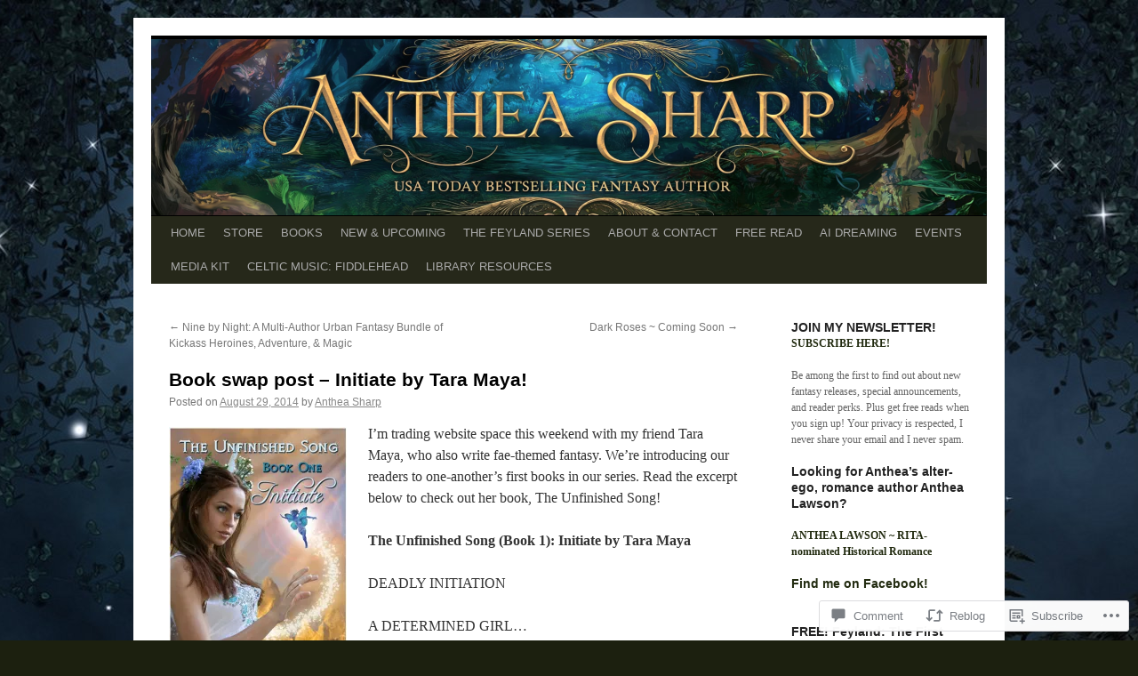

--- FILE ---
content_type: text/html; charset=UTF-8
request_url: https://antheasharp.com/2014/08/29/book-swap-post-initiate-by-tara-maya/
body_size: 28121
content:
<!DOCTYPE html>
<html lang="en">
<head>
<meta charset="UTF-8" />
<title>
Book swap post &#8211; Initiate by Tara Maya! | Anthea Sharp</title>
<link rel="profile" href="https://gmpg.org/xfn/11" />
<link rel="stylesheet" type="text/css" media="all" href="https://s0.wp.com/wp-content/themes/pub/twentyten/style.css?m=1659017451i&amp;ver=20190507" />
<link rel="pingback" href="https://antheasharp.com/xmlrpc.php">
<meta name='robots' content='max-image-preview:large' />

<!-- Async WordPress.com Remote Login -->
<script id="wpcom_remote_login_js">
var wpcom_remote_login_extra_auth = '';
function wpcom_remote_login_remove_dom_node_id( element_id ) {
	var dom_node = document.getElementById( element_id );
	if ( dom_node ) { dom_node.parentNode.removeChild( dom_node ); }
}
function wpcom_remote_login_remove_dom_node_classes( class_name ) {
	var dom_nodes = document.querySelectorAll( '.' + class_name );
	for ( var i = 0; i < dom_nodes.length; i++ ) {
		dom_nodes[ i ].parentNode.removeChild( dom_nodes[ i ] );
	}
}
function wpcom_remote_login_final_cleanup() {
	wpcom_remote_login_remove_dom_node_classes( "wpcom_remote_login_msg" );
	wpcom_remote_login_remove_dom_node_id( "wpcom_remote_login_key" );
	wpcom_remote_login_remove_dom_node_id( "wpcom_remote_login_validate" );
	wpcom_remote_login_remove_dom_node_id( "wpcom_remote_login_js" );
	wpcom_remote_login_remove_dom_node_id( "wpcom_request_access_iframe" );
	wpcom_remote_login_remove_dom_node_id( "wpcom_request_access_styles" );
}

// Watch for messages back from the remote login
window.addEventListener( "message", function( e ) {
	if ( e.origin === "https://r-login.wordpress.com" ) {
		var data = {};
		try {
			data = JSON.parse( e.data );
		} catch( e ) {
			wpcom_remote_login_final_cleanup();
			return;
		}

		if ( data.msg === 'LOGIN' ) {
			// Clean up the login check iframe
			wpcom_remote_login_remove_dom_node_id( "wpcom_remote_login_key" );

			var id_regex = new RegExp( /^[0-9]+$/ );
			var token_regex = new RegExp( /^.*|.*|.*$/ );
			if (
				token_regex.test( data.token )
				&& id_regex.test( data.wpcomid )
			) {
				// We have everything we need to ask for a login
				var script = document.createElement( "script" );
				script.setAttribute( "id", "wpcom_remote_login_validate" );
				script.src = '/remote-login.php?wpcom_remote_login=validate'
					+ '&wpcomid=' + data.wpcomid
					+ '&token=' + encodeURIComponent( data.token )
					+ '&host=' + window.location.protocol
					+ '//' + window.location.hostname
					+ '&postid=3641'
					+ '&is_singular=1';
				document.body.appendChild( script );
			}

			return;
		}

		// Safari ITP, not logged in, so redirect
		if ( data.msg === 'LOGIN-REDIRECT' ) {
			window.location = 'https://wordpress.com/log-in?redirect_to=' + window.location.href;
			return;
		}

		// Safari ITP, storage access failed, remove the request
		if ( data.msg === 'LOGIN-REMOVE' ) {
			var css_zap = 'html { -webkit-transition: margin-top 1s; transition: margin-top 1s; } /* 9001 */ html { margin-top: 0 !important; } * html body { margin-top: 0 !important; } @media screen and ( max-width: 782px ) { html { margin-top: 0 !important; } * html body { margin-top: 0 !important; } }';
			var style_zap = document.createElement( 'style' );
			style_zap.type = 'text/css';
			style_zap.appendChild( document.createTextNode( css_zap ) );
			document.body.appendChild( style_zap );

			var e = document.getElementById( 'wpcom_request_access_iframe' );
			e.parentNode.removeChild( e );

			document.cookie = 'wordpress_com_login_access=denied; path=/; max-age=31536000';

			return;
		}

		// Safari ITP
		if ( data.msg === 'REQUEST_ACCESS' ) {
			console.log( 'request access: safari' );

			// Check ITP iframe enable/disable knob
			if ( wpcom_remote_login_extra_auth !== 'safari_itp_iframe' ) {
				return;
			}

			// If we are in a "private window" there is no ITP.
			var private_window = false;
			try {
				var opendb = window.openDatabase( null, null, null, null );
			} catch( e ) {
				private_window = true;
			}

			if ( private_window ) {
				console.log( 'private window' );
				return;
			}

			var iframe = document.createElement( 'iframe' );
			iframe.id = 'wpcom_request_access_iframe';
			iframe.setAttribute( 'scrolling', 'no' );
			iframe.setAttribute( 'sandbox', 'allow-storage-access-by-user-activation allow-scripts allow-same-origin allow-top-navigation-by-user-activation' );
			iframe.src = 'https://r-login.wordpress.com/remote-login.php?wpcom_remote_login=request_access&origin=' + encodeURIComponent( data.origin ) + '&wpcomid=' + encodeURIComponent( data.wpcomid );

			var css = 'html { -webkit-transition: margin-top 1s; transition: margin-top 1s; } /* 9001 */ html { margin-top: 46px !important; } * html body { margin-top: 46px !important; } @media screen and ( max-width: 660px ) { html { margin-top: 71px !important; } * html body { margin-top: 71px !important; } #wpcom_request_access_iframe { display: block; height: 71px !important; } } #wpcom_request_access_iframe { border: 0px; height: 46px; position: fixed; top: 0; left: 0; width: 100%; min-width: 100%; z-index: 99999; background: #23282d; } ';

			var style = document.createElement( 'style' );
			style.type = 'text/css';
			style.id = 'wpcom_request_access_styles';
			style.appendChild( document.createTextNode( css ) );
			document.body.appendChild( style );

			document.body.appendChild( iframe );
		}

		if ( data.msg === 'DONE' ) {
			wpcom_remote_login_final_cleanup();
		}
	}
}, false );

// Inject the remote login iframe after the page has had a chance to load
// more critical resources
window.addEventListener( "DOMContentLoaded", function( e ) {
	var iframe = document.createElement( "iframe" );
	iframe.style.display = "none";
	iframe.setAttribute( "scrolling", "no" );
	iframe.setAttribute( "id", "wpcom_remote_login_key" );
	iframe.src = "https://r-login.wordpress.com/remote-login.php"
		+ "?wpcom_remote_login=key"
		+ "&origin=aHR0cHM6Ly9hbnRoZWFzaGFycC5jb20%3D"
		+ "&wpcomid=37993615"
		+ "&time=" + Math.floor( Date.now() / 1000 );
	document.body.appendChild( iframe );
}, false );
</script>
<link rel='dns-prefetch' href='//widgets.wp.com' />
<link rel='dns-prefetch' href='//s0.wp.com' />
<link rel="alternate" type="application/rss+xml" title="Anthea Sharp &raquo; Feed" href="https://antheasharp.com/feed/" />
<link rel="alternate" type="application/rss+xml" title="Anthea Sharp &raquo; Comments Feed" href="https://antheasharp.com/comments/feed/" />
<link rel="alternate" type="application/rss+xml" title="Anthea Sharp &raquo; Book swap post &#8211; Initiate by Tara&nbsp;Maya! Comments Feed" href="https://antheasharp.com/2014/08/29/book-swap-post-initiate-by-tara-maya/feed/" />
	<script type="text/javascript">
		/* <![CDATA[ */
		function addLoadEvent(func) {
			var oldonload = window.onload;
			if (typeof window.onload != 'function') {
				window.onload = func;
			} else {
				window.onload = function () {
					oldonload();
					func();
				}
			}
		}
		/* ]]> */
	</script>
	<link crossorigin='anonymous' rel='stylesheet' id='all-css-0-1' href='/_static/??-eJxtzEkKgDAQRNELGZs4EDfiWUJsxMzYHby+RARB3BQ8KD6cWZgUGSNDKCL7su2RwCJnbdxjCCnVWYtHggO9ZlxFTsQftYaogf+k3x2+4Vv1voRZqrHvpkHJwV5glDTa&cssminify=yes' type='text/css' media='all' />
<style id='wp-emoji-styles-inline-css'>

	img.wp-smiley, img.emoji {
		display: inline !important;
		border: none !important;
		box-shadow: none !important;
		height: 1em !important;
		width: 1em !important;
		margin: 0 0.07em !important;
		vertical-align: -0.1em !important;
		background: none !important;
		padding: 0 !important;
	}
/*# sourceURL=wp-emoji-styles-inline-css */
</style>
<link crossorigin='anonymous' rel='stylesheet' id='all-css-2-1' href='/wp-content/plugins/gutenberg-core/v22.2.0/build/styles/block-library/style.css?m=1764855221i&cssminify=yes' type='text/css' media='all' />
<style id='wp-block-library-inline-css'>
.has-text-align-justify {
	text-align:justify;
}
.has-text-align-justify{text-align:justify;}

/*# sourceURL=wp-block-library-inline-css */
</style><style id='global-styles-inline-css'>
:root{--wp--preset--aspect-ratio--square: 1;--wp--preset--aspect-ratio--4-3: 4/3;--wp--preset--aspect-ratio--3-4: 3/4;--wp--preset--aspect-ratio--3-2: 3/2;--wp--preset--aspect-ratio--2-3: 2/3;--wp--preset--aspect-ratio--16-9: 16/9;--wp--preset--aspect-ratio--9-16: 9/16;--wp--preset--color--black: #000;--wp--preset--color--cyan-bluish-gray: #abb8c3;--wp--preset--color--white: #fff;--wp--preset--color--pale-pink: #f78da7;--wp--preset--color--vivid-red: #cf2e2e;--wp--preset--color--luminous-vivid-orange: #ff6900;--wp--preset--color--luminous-vivid-amber: #fcb900;--wp--preset--color--light-green-cyan: #7bdcb5;--wp--preset--color--vivid-green-cyan: #00d084;--wp--preset--color--pale-cyan-blue: #8ed1fc;--wp--preset--color--vivid-cyan-blue: #0693e3;--wp--preset--color--vivid-purple: #9b51e0;--wp--preset--color--blue: #0066cc;--wp--preset--color--medium-gray: #666;--wp--preset--color--light-gray: #f1f1f1;--wp--preset--gradient--vivid-cyan-blue-to-vivid-purple: linear-gradient(135deg,rgb(6,147,227) 0%,rgb(155,81,224) 100%);--wp--preset--gradient--light-green-cyan-to-vivid-green-cyan: linear-gradient(135deg,rgb(122,220,180) 0%,rgb(0,208,130) 100%);--wp--preset--gradient--luminous-vivid-amber-to-luminous-vivid-orange: linear-gradient(135deg,rgb(252,185,0) 0%,rgb(255,105,0) 100%);--wp--preset--gradient--luminous-vivid-orange-to-vivid-red: linear-gradient(135deg,rgb(255,105,0) 0%,rgb(207,46,46) 100%);--wp--preset--gradient--very-light-gray-to-cyan-bluish-gray: linear-gradient(135deg,rgb(238,238,238) 0%,rgb(169,184,195) 100%);--wp--preset--gradient--cool-to-warm-spectrum: linear-gradient(135deg,rgb(74,234,220) 0%,rgb(151,120,209) 20%,rgb(207,42,186) 40%,rgb(238,44,130) 60%,rgb(251,105,98) 80%,rgb(254,248,76) 100%);--wp--preset--gradient--blush-light-purple: linear-gradient(135deg,rgb(255,206,236) 0%,rgb(152,150,240) 100%);--wp--preset--gradient--blush-bordeaux: linear-gradient(135deg,rgb(254,205,165) 0%,rgb(254,45,45) 50%,rgb(107,0,62) 100%);--wp--preset--gradient--luminous-dusk: linear-gradient(135deg,rgb(255,203,112) 0%,rgb(199,81,192) 50%,rgb(65,88,208) 100%);--wp--preset--gradient--pale-ocean: linear-gradient(135deg,rgb(255,245,203) 0%,rgb(182,227,212) 50%,rgb(51,167,181) 100%);--wp--preset--gradient--electric-grass: linear-gradient(135deg,rgb(202,248,128) 0%,rgb(113,206,126) 100%);--wp--preset--gradient--midnight: linear-gradient(135deg,rgb(2,3,129) 0%,rgb(40,116,252) 100%);--wp--preset--font-size--small: 13px;--wp--preset--font-size--medium: 20px;--wp--preset--font-size--large: 36px;--wp--preset--font-size--x-large: 42px;--wp--preset--font-family--albert-sans: 'Albert Sans', sans-serif;--wp--preset--font-family--alegreya: Alegreya, serif;--wp--preset--font-family--arvo: Arvo, serif;--wp--preset--font-family--bodoni-moda: 'Bodoni Moda', serif;--wp--preset--font-family--bricolage-grotesque: 'Bricolage Grotesque', sans-serif;--wp--preset--font-family--cabin: Cabin, sans-serif;--wp--preset--font-family--chivo: Chivo, sans-serif;--wp--preset--font-family--commissioner: Commissioner, sans-serif;--wp--preset--font-family--cormorant: Cormorant, serif;--wp--preset--font-family--courier-prime: 'Courier Prime', monospace;--wp--preset--font-family--crimson-pro: 'Crimson Pro', serif;--wp--preset--font-family--dm-mono: 'DM Mono', monospace;--wp--preset--font-family--dm-sans: 'DM Sans', sans-serif;--wp--preset--font-family--dm-serif-display: 'DM Serif Display', serif;--wp--preset--font-family--domine: Domine, serif;--wp--preset--font-family--eb-garamond: 'EB Garamond', serif;--wp--preset--font-family--epilogue: Epilogue, sans-serif;--wp--preset--font-family--fahkwang: Fahkwang, sans-serif;--wp--preset--font-family--figtree: Figtree, sans-serif;--wp--preset--font-family--fira-sans: 'Fira Sans', sans-serif;--wp--preset--font-family--fjalla-one: 'Fjalla One', sans-serif;--wp--preset--font-family--fraunces: Fraunces, serif;--wp--preset--font-family--gabarito: Gabarito, system-ui;--wp--preset--font-family--ibm-plex-mono: 'IBM Plex Mono', monospace;--wp--preset--font-family--ibm-plex-sans: 'IBM Plex Sans', sans-serif;--wp--preset--font-family--ibarra-real-nova: 'Ibarra Real Nova', serif;--wp--preset--font-family--instrument-serif: 'Instrument Serif', serif;--wp--preset--font-family--inter: Inter, sans-serif;--wp--preset--font-family--josefin-sans: 'Josefin Sans', sans-serif;--wp--preset--font-family--jost: Jost, sans-serif;--wp--preset--font-family--libre-baskerville: 'Libre Baskerville', serif;--wp--preset--font-family--libre-franklin: 'Libre Franklin', sans-serif;--wp--preset--font-family--literata: Literata, serif;--wp--preset--font-family--lora: Lora, serif;--wp--preset--font-family--merriweather: Merriweather, serif;--wp--preset--font-family--montserrat: Montserrat, sans-serif;--wp--preset--font-family--newsreader: Newsreader, serif;--wp--preset--font-family--noto-sans-mono: 'Noto Sans Mono', sans-serif;--wp--preset--font-family--nunito: Nunito, sans-serif;--wp--preset--font-family--open-sans: 'Open Sans', sans-serif;--wp--preset--font-family--overpass: Overpass, sans-serif;--wp--preset--font-family--pt-serif: 'PT Serif', serif;--wp--preset--font-family--petrona: Petrona, serif;--wp--preset--font-family--piazzolla: Piazzolla, serif;--wp--preset--font-family--playfair-display: 'Playfair Display', serif;--wp--preset--font-family--plus-jakarta-sans: 'Plus Jakarta Sans', sans-serif;--wp--preset--font-family--poppins: Poppins, sans-serif;--wp--preset--font-family--raleway: Raleway, sans-serif;--wp--preset--font-family--roboto: Roboto, sans-serif;--wp--preset--font-family--roboto-slab: 'Roboto Slab', serif;--wp--preset--font-family--rubik: Rubik, sans-serif;--wp--preset--font-family--rufina: Rufina, serif;--wp--preset--font-family--sora: Sora, sans-serif;--wp--preset--font-family--source-sans-3: 'Source Sans 3', sans-serif;--wp--preset--font-family--source-serif-4: 'Source Serif 4', serif;--wp--preset--font-family--space-mono: 'Space Mono', monospace;--wp--preset--font-family--syne: Syne, sans-serif;--wp--preset--font-family--texturina: Texturina, serif;--wp--preset--font-family--urbanist: Urbanist, sans-serif;--wp--preset--font-family--work-sans: 'Work Sans', sans-serif;--wp--preset--spacing--20: 0.44rem;--wp--preset--spacing--30: 0.67rem;--wp--preset--spacing--40: 1rem;--wp--preset--spacing--50: 1.5rem;--wp--preset--spacing--60: 2.25rem;--wp--preset--spacing--70: 3.38rem;--wp--preset--spacing--80: 5.06rem;--wp--preset--shadow--natural: 6px 6px 9px rgba(0, 0, 0, 0.2);--wp--preset--shadow--deep: 12px 12px 50px rgba(0, 0, 0, 0.4);--wp--preset--shadow--sharp: 6px 6px 0px rgba(0, 0, 0, 0.2);--wp--preset--shadow--outlined: 6px 6px 0px -3px rgb(255, 255, 255), 6px 6px rgb(0, 0, 0);--wp--preset--shadow--crisp: 6px 6px 0px rgb(0, 0, 0);}:where(.is-layout-flex){gap: 0.5em;}:where(.is-layout-grid){gap: 0.5em;}body .is-layout-flex{display: flex;}.is-layout-flex{flex-wrap: wrap;align-items: center;}.is-layout-flex > :is(*, div){margin: 0;}body .is-layout-grid{display: grid;}.is-layout-grid > :is(*, div){margin: 0;}:where(.wp-block-columns.is-layout-flex){gap: 2em;}:where(.wp-block-columns.is-layout-grid){gap: 2em;}:where(.wp-block-post-template.is-layout-flex){gap: 1.25em;}:where(.wp-block-post-template.is-layout-grid){gap: 1.25em;}.has-black-color{color: var(--wp--preset--color--black) !important;}.has-cyan-bluish-gray-color{color: var(--wp--preset--color--cyan-bluish-gray) !important;}.has-white-color{color: var(--wp--preset--color--white) !important;}.has-pale-pink-color{color: var(--wp--preset--color--pale-pink) !important;}.has-vivid-red-color{color: var(--wp--preset--color--vivid-red) !important;}.has-luminous-vivid-orange-color{color: var(--wp--preset--color--luminous-vivid-orange) !important;}.has-luminous-vivid-amber-color{color: var(--wp--preset--color--luminous-vivid-amber) !important;}.has-light-green-cyan-color{color: var(--wp--preset--color--light-green-cyan) !important;}.has-vivid-green-cyan-color{color: var(--wp--preset--color--vivid-green-cyan) !important;}.has-pale-cyan-blue-color{color: var(--wp--preset--color--pale-cyan-blue) !important;}.has-vivid-cyan-blue-color{color: var(--wp--preset--color--vivid-cyan-blue) !important;}.has-vivid-purple-color{color: var(--wp--preset--color--vivid-purple) !important;}.has-black-background-color{background-color: var(--wp--preset--color--black) !important;}.has-cyan-bluish-gray-background-color{background-color: var(--wp--preset--color--cyan-bluish-gray) !important;}.has-white-background-color{background-color: var(--wp--preset--color--white) !important;}.has-pale-pink-background-color{background-color: var(--wp--preset--color--pale-pink) !important;}.has-vivid-red-background-color{background-color: var(--wp--preset--color--vivid-red) !important;}.has-luminous-vivid-orange-background-color{background-color: var(--wp--preset--color--luminous-vivid-orange) !important;}.has-luminous-vivid-amber-background-color{background-color: var(--wp--preset--color--luminous-vivid-amber) !important;}.has-light-green-cyan-background-color{background-color: var(--wp--preset--color--light-green-cyan) !important;}.has-vivid-green-cyan-background-color{background-color: var(--wp--preset--color--vivid-green-cyan) !important;}.has-pale-cyan-blue-background-color{background-color: var(--wp--preset--color--pale-cyan-blue) !important;}.has-vivid-cyan-blue-background-color{background-color: var(--wp--preset--color--vivid-cyan-blue) !important;}.has-vivid-purple-background-color{background-color: var(--wp--preset--color--vivid-purple) !important;}.has-black-border-color{border-color: var(--wp--preset--color--black) !important;}.has-cyan-bluish-gray-border-color{border-color: var(--wp--preset--color--cyan-bluish-gray) !important;}.has-white-border-color{border-color: var(--wp--preset--color--white) !important;}.has-pale-pink-border-color{border-color: var(--wp--preset--color--pale-pink) !important;}.has-vivid-red-border-color{border-color: var(--wp--preset--color--vivid-red) !important;}.has-luminous-vivid-orange-border-color{border-color: var(--wp--preset--color--luminous-vivid-orange) !important;}.has-luminous-vivid-amber-border-color{border-color: var(--wp--preset--color--luminous-vivid-amber) !important;}.has-light-green-cyan-border-color{border-color: var(--wp--preset--color--light-green-cyan) !important;}.has-vivid-green-cyan-border-color{border-color: var(--wp--preset--color--vivid-green-cyan) !important;}.has-pale-cyan-blue-border-color{border-color: var(--wp--preset--color--pale-cyan-blue) !important;}.has-vivid-cyan-blue-border-color{border-color: var(--wp--preset--color--vivid-cyan-blue) !important;}.has-vivid-purple-border-color{border-color: var(--wp--preset--color--vivid-purple) !important;}.has-vivid-cyan-blue-to-vivid-purple-gradient-background{background: var(--wp--preset--gradient--vivid-cyan-blue-to-vivid-purple) !important;}.has-light-green-cyan-to-vivid-green-cyan-gradient-background{background: var(--wp--preset--gradient--light-green-cyan-to-vivid-green-cyan) !important;}.has-luminous-vivid-amber-to-luminous-vivid-orange-gradient-background{background: var(--wp--preset--gradient--luminous-vivid-amber-to-luminous-vivid-orange) !important;}.has-luminous-vivid-orange-to-vivid-red-gradient-background{background: var(--wp--preset--gradient--luminous-vivid-orange-to-vivid-red) !important;}.has-very-light-gray-to-cyan-bluish-gray-gradient-background{background: var(--wp--preset--gradient--very-light-gray-to-cyan-bluish-gray) !important;}.has-cool-to-warm-spectrum-gradient-background{background: var(--wp--preset--gradient--cool-to-warm-spectrum) !important;}.has-blush-light-purple-gradient-background{background: var(--wp--preset--gradient--blush-light-purple) !important;}.has-blush-bordeaux-gradient-background{background: var(--wp--preset--gradient--blush-bordeaux) !important;}.has-luminous-dusk-gradient-background{background: var(--wp--preset--gradient--luminous-dusk) !important;}.has-pale-ocean-gradient-background{background: var(--wp--preset--gradient--pale-ocean) !important;}.has-electric-grass-gradient-background{background: var(--wp--preset--gradient--electric-grass) !important;}.has-midnight-gradient-background{background: var(--wp--preset--gradient--midnight) !important;}.has-small-font-size{font-size: var(--wp--preset--font-size--small) !important;}.has-medium-font-size{font-size: var(--wp--preset--font-size--medium) !important;}.has-large-font-size{font-size: var(--wp--preset--font-size--large) !important;}.has-x-large-font-size{font-size: var(--wp--preset--font-size--x-large) !important;}.has-albert-sans-font-family{font-family: var(--wp--preset--font-family--albert-sans) !important;}.has-alegreya-font-family{font-family: var(--wp--preset--font-family--alegreya) !important;}.has-arvo-font-family{font-family: var(--wp--preset--font-family--arvo) !important;}.has-bodoni-moda-font-family{font-family: var(--wp--preset--font-family--bodoni-moda) !important;}.has-bricolage-grotesque-font-family{font-family: var(--wp--preset--font-family--bricolage-grotesque) !important;}.has-cabin-font-family{font-family: var(--wp--preset--font-family--cabin) !important;}.has-chivo-font-family{font-family: var(--wp--preset--font-family--chivo) !important;}.has-commissioner-font-family{font-family: var(--wp--preset--font-family--commissioner) !important;}.has-cormorant-font-family{font-family: var(--wp--preset--font-family--cormorant) !important;}.has-courier-prime-font-family{font-family: var(--wp--preset--font-family--courier-prime) !important;}.has-crimson-pro-font-family{font-family: var(--wp--preset--font-family--crimson-pro) !important;}.has-dm-mono-font-family{font-family: var(--wp--preset--font-family--dm-mono) !important;}.has-dm-sans-font-family{font-family: var(--wp--preset--font-family--dm-sans) !important;}.has-dm-serif-display-font-family{font-family: var(--wp--preset--font-family--dm-serif-display) !important;}.has-domine-font-family{font-family: var(--wp--preset--font-family--domine) !important;}.has-eb-garamond-font-family{font-family: var(--wp--preset--font-family--eb-garamond) !important;}.has-epilogue-font-family{font-family: var(--wp--preset--font-family--epilogue) !important;}.has-fahkwang-font-family{font-family: var(--wp--preset--font-family--fahkwang) !important;}.has-figtree-font-family{font-family: var(--wp--preset--font-family--figtree) !important;}.has-fira-sans-font-family{font-family: var(--wp--preset--font-family--fira-sans) !important;}.has-fjalla-one-font-family{font-family: var(--wp--preset--font-family--fjalla-one) !important;}.has-fraunces-font-family{font-family: var(--wp--preset--font-family--fraunces) !important;}.has-gabarito-font-family{font-family: var(--wp--preset--font-family--gabarito) !important;}.has-ibm-plex-mono-font-family{font-family: var(--wp--preset--font-family--ibm-plex-mono) !important;}.has-ibm-plex-sans-font-family{font-family: var(--wp--preset--font-family--ibm-plex-sans) !important;}.has-ibarra-real-nova-font-family{font-family: var(--wp--preset--font-family--ibarra-real-nova) !important;}.has-instrument-serif-font-family{font-family: var(--wp--preset--font-family--instrument-serif) !important;}.has-inter-font-family{font-family: var(--wp--preset--font-family--inter) !important;}.has-josefin-sans-font-family{font-family: var(--wp--preset--font-family--josefin-sans) !important;}.has-jost-font-family{font-family: var(--wp--preset--font-family--jost) !important;}.has-libre-baskerville-font-family{font-family: var(--wp--preset--font-family--libre-baskerville) !important;}.has-libre-franklin-font-family{font-family: var(--wp--preset--font-family--libre-franklin) !important;}.has-literata-font-family{font-family: var(--wp--preset--font-family--literata) !important;}.has-lora-font-family{font-family: var(--wp--preset--font-family--lora) !important;}.has-merriweather-font-family{font-family: var(--wp--preset--font-family--merriweather) !important;}.has-montserrat-font-family{font-family: var(--wp--preset--font-family--montserrat) !important;}.has-newsreader-font-family{font-family: var(--wp--preset--font-family--newsreader) !important;}.has-noto-sans-mono-font-family{font-family: var(--wp--preset--font-family--noto-sans-mono) !important;}.has-nunito-font-family{font-family: var(--wp--preset--font-family--nunito) !important;}.has-open-sans-font-family{font-family: var(--wp--preset--font-family--open-sans) !important;}.has-overpass-font-family{font-family: var(--wp--preset--font-family--overpass) !important;}.has-pt-serif-font-family{font-family: var(--wp--preset--font-family--pt-serif) !important;}.has-petrona-font-family{font-family: var(--wp--preset--font-family--petrona) !important;}.has-piazzolla-font-family{font-family: var(--wp--preset--font-family--piazzolla) !important;}.has-playfair-display-font-family{font-family: var(--wp--preset--font-family--playfair-display) !important;}.has-plus-jakarta-sans-font-family{font-family: var(--wp--preset--font-family--plus-jakarta-sans) !important;}.has-poppins-font-family{font-family: var(--wp--preset--font-family--poppins) !important;}.has-raleway-font-family{font-family: var(--wp--preset--font-family--raleway) !important;}.has-roboto-font-family{font-family: var(--wp--preset--font-family--roboto) !important;}.has-roboto-slab-font-family{font-family: var(--wp--preset--font-family--roboto-slab) !important;}.has-rubik-font-family{font-family: var(--wp--preset--font-family--rubik) !important;}.has-rufina-font-family{font-family: var(--wp--preset--font-family--rufina) !important;}.has-sora-font-family{font-family: var(--wp--preset--font-family--sora) !important;}.has-source-sans-3-font-family{font-family: var(--wp--preset--font-family--source-sans-3) !important;}.has-source-serif-4-font-family{font-family: var(--wp--preset--font-family--source-serif-4) !important;}.has-space-mono-font-family{font-family: var(--wp--preset--font-family--space-mono) !important;}.has-syne-font-family{font-family: var(--wp--preset--font-family--syne) !important;}.has-texturina-font-family{font-family: var(--wp--preset--font-family--texturina) !important;}.has-urbanist-font-family{font-family: var(--wp--preset--font-family--urbanist) !important;}.has-work-sans-font-family{font-family: var(--wp--preset--font-family--work-sans) !important;}
/*# sourceURL=global-styles-inline-css */
</style>

<style id='classic-theme-styles-inline-css'>
/*! This file is auto-generated */
.wp-block-button__link{color:#fff;background-color:#32373c;border-radius:9999px;box-shadow:none;text-decoration:none;padding:calc(.667em + 2px) calc(1.333em + 2px);font-size:1.125em}.wp-block-file__button{background:#32373c;color:#fff;text-decoration:none}
/*# sourceURL=/wp-includes/css/classic-themes.min.css */
</style>
<link crossorigin='anonymous' rel='stylesheet' id='all-css-4-1' href='/_static/??-eJx9j8EOwjAIhl/IyvTgvBgfxXQtmZ2jbQrdfHxZll3U7ELgh48fYM7GpSgYBaiaPNY+RAaXCqpO2QroBKEPFkckHTs65gP8x+bgexTFecuN4HsfyWpjui4XZDYaKVQy8lQv3uMGlGzdy6i0rlgbQCnFrfmYMPpUwFZJZEWC+8GAi4OuhtHDhKVTaxWXN/m7Xo650+3UXprm3J6a6/ABpBt3RQ==&cssminify=yes' type='text/css' media='all' />
<link rel='stylesheet' id='verbum-gutenberg-css-css' href='https://widgets.wp.com/verbum-block-editor/block-editor.css?ver=1738686361' media='all' />
<link crossorigin='anonymous' rel='stylesheet' id='all-css-6-1' href='/_static/??/wp-content/themes/pub/twentyten/blocks.css,/wp-content/themes/pub/twentyten/style-wpcom.css?m=1610459589j&cssminify=yes' type='text/css' media='all' />
<style id='jetpack_facebook_likebox-inline-css'>
.widget_facebook_likebox {
	overflow: hidden;
}

/*# sourceURL=/wp-content/mu-plugins/jetpack-plugin/moon/modules/widgets/facebook-likebox/style.css */
</style>
<link crossorigin='anonymous' rel='stylesheet' id='all-css-8-1' href='/_static/??-eJzTLy/QTc7PK0nNK9HPLdUtyClNz8wr1i9KTcrJTwcy0/WTi5G5ekCujj52Temp+bo5+cmJJZn5eSgc3bScxMwikFb7XFtDE1NLExMLc0OTLACohS2q&cssminify=yes' type='text/css' media='all' />
<style id='jetpack-global-styles-frontend-style-inline-css'>
:root { --font-headings: unset; --font-base: unset; --font-headings-default: -apple-system,BlinkMacSystemFont,"Segoe UI",Roboto,Oxygen-Sans,Ubuntu,Cantarell,"Helvetica Neue",sans-serif; --font-base-default: -apple-system,BlinkMacSystemFont,"Segoe UI",Roboto,Oxygen-Sans,Ubuntu,Cantarell,"Helvetica Neue",sans-serif;}
/*# sourceURL=jetpack-global-styles-frontend-style-inline-css */
</style>
<link crossorigin='anonymous' rel='stylesheet' id='all-css-10-1' href='/_static/??-eJyNjcEKwjAQRH/IuFRT6kX8FNkmS5K6yQY3Qfx7bfEiXrwM82B4A49qnJRGpUHupnIPqSgs1Cq624chi6zhO5OCRryTR++fW00l7J3qDv43XVNxoOISsmEJol/wY2uR8vs3WggsM/I6uOTzMI3Hw8lOg11eUT1JKA==&cssminify=yes' type='text/css' media='all' />
<script type="text/javascript" id="jetpack_related-posts-js-extra">
/* <![CDATA[ */
var related_posts_js_options = {"post_heading":"h4"};
//# sourceURL=jetpack_related-posts-js-extra
/* ]]> */
</script>
<script type="text/javascript" id="wpcom-actionbar-placeholder-js-extra">
/* <![CDATA[ */
var actionbardata = {"siteID":"37993615","postID":"3641","siteURL":"https://antheasharp.com","xhrURL":"https://antheasharp.com/wp-admin/admin-ajax.php","nonce":"538b1bcb63","isLoggedIn":"","statusMessage":"","subsEmailDefault":"instantly","proxyScriptUrl":"https://s0.wp.com/wp-content/js/wpcom-proxy-request.js?m=1513050504i&amp;ver=20211021","shortlink":"https://wp.me/p2zpSf-WJ","i18n":{"followedText":"New posts from this site will now appear in your \u003Ca href=\"https://wordpress.com/reader\"\u003EReader\u003C/a\u003E","foldBar":"Collapse this bar","unfoldBar":"Expand this bar","shortLinkCopied":"Shortlink copied to clipboard."}};
//# sourceURL=wpcom-actionbar-placeholder-js-extra
/* ]]> */
</script>
<script type="text/javascript" id="jetpack-mu-wpcom-settings-js-before">
/* <![CDATA[ */
var JETPACK_MU_WPCOM_SETTINGS = {"assetsUrl":"https://s0.wp.com/wp-content/mu-plugins/jetpack-mu-wpcom-plugin/moon/jetpack_vendor/automattic/jetpack-mu-wpcom/src/build/"};
//# sourceURL=jetpack-mu-wpcom-settings-js-before
/* ]]> */
</script>
<script crossorigin='anonymous' type='text/javascript'  src='/_static/??/wp-content/mu-plugins/jetpack-plugin/moon/_inc/build/related-posts/related-posts.min.js,/wp-content/js/rlt-proxy.js?m=1755006225j'></script>
<script type="text/javascript" id="rlt-proxy-js-after">
/* <![CDATA[ */
	rltInitialize( {"token":null,"iframeOrigins":["https:\/\/widgets.wp.com"]} );
//# sourceURL=rlt-proxy-js-after
/* ]]> */
</script>
<link rel="EditURI" type="application/rsd+xml" title="RSD" href="https://antheasharp.wordpress.com/xmlrpc.php?rsd" />
<meta name="generator" content="WordPress.com" />
<link rel="canonical" href="https://antheasharp.com/2014/08/29/book-swap-post-initiate-by-tara-maya/" />
<link rel='shortlink' href='https://wp.me/p2zpSf-WJ' />
<link rel="alternate" type="application/json+oembed" href="https://public-api.wordpress.com/oembed/?format=json&amp;url=https%3A%2F%2Fantheasharp.com%2F2014%2F08%2F29%2Fbook-swap-post-initiate-by-tara-maya%2F&amp;for=wpcom-auto-discovery" /><link rel="alternate" type="application/xml+oembed" href="https://public-api.wordpress.com/oembed/?format=xml&amp;url=https%3A%2F%2Fantheasharp.com%2F2014%2F08%2F29%2Fbook-swap-post-initiate-by-tara-maya%2F&amp;for=wpcom-auto-discovery" />
<!-- Jetpack Open Graph Tags -->
<meta property="og:type" content="article" />
<meta property="og:title" content="Book swap post &#8211; Initiate by Tara Maya!" />
<meta property="og:url" content="https://antheasharp.com/2014/08/29/book-swap-post-initiate-by-tara-maya/" />
<meta property="og:description" content="I&#8217;m trading website space this weekend with my friend Tara Maya, who also write fae-themed fantasy. We&#8217;re introducing our readers to one-another&#8217;s first books in our series. Read …" />
<meta property="article:published_time" content="2014-08-30T06:45:10+00:00" />
<meta property="article:modified_time" content="2014-08-30T06:45:10+00:00" />
<meta property="og:site_name" content="Anthea Sharp" />
<meta property="og:image" content="https://antheasharp.com/wp-content/uploads/2014/08/initiate.jpg?w=200" />
<meta property="og:image:width" content="200" />
<meta property="og:image:height" content="300" />
<meta property="og:image:alt" content="Initiate" />
<meta property="og:locale" content="en_US" />
<meta property="article:publisher" content="https://www.facebook.com/WordPresscom" />
<meta name="twitter:text:title" content="Book swap post &#8211; Initiate by Tara&nbsp;Maya!" />
<meta name="twitter:image" content="https://antheasharp.com/wp-content/uploads/2014/08/initiate.jpg?w=144" />
<meta name="twitter:image:alt" content="Initiate" />
<meta name="twitter:card" content="summary" />

<!-- End Jetpack Open Graph Tags -->
<link rel="shortcut icon" type="image/x-icon" href="https://secure.gravatar.com/blavatar/e969c78ed72f037be58ee2963b1612ddc3017cc32b01409e3a048c364eab8e84?s=32" sizes="16x16" />
<link rel="icon" type="image/x-icon" href="https://secure.gravatar.com/blavatar/e969c78ed72f037be58ee2963b1612ddc3017cc32b01409e3a048c364eab8e84?s=32" sizes="16x16" />
<link rel="apple-touch-icon" href="https://secure.gravatar.com/blavatar/e969c78ed72f037be58ee2963b1612ddc3017cc32b01409e3a048c364eab8e84?s=114" />
<link rel='openid.server' href='https://antheasharp.com/?openidserver=1' />
<link rel='openid.delegate' href='https://antheasharp.com/' />
<link rel="search" type="application/opensearchdescription+xml" href="https://antheasharp.com/osd.xml" title="Anthea Sharp" />
<link rel="search" type="application/opensearchdescription+xml" href="https://s1.wp.com/opensearch.xml" title="WordPress.com" />
<meta name="theme-color" content="#1c200f" />
<meta name="description" content="I&#039;m trading website space this weekend with my friend Tara Maya, who also write fae-themed fantasy. We&#039;re introducing our readers to one-another&#039;s first books in our series. Read the excerpt below to check out her book, The Unfinished Song! The Unfinished Song (Book 1): Initiate by Tara Maya DEADLY INITIATION A DETERMINED GIRL... Dindi can&#039;t&hellip;" />
		<style type="text/css" id="twentyten-header-css">
					#header {
			    padding: 20px 0 0;
			}
			#site-title,
			#site-description {
				position: absolute !important;
				clip: rect(1px 1px 1px 1px); /* IE6, IE7 */
				clip: rect(1px, 1px, 1px, 1px);
			}
				</style>
	<style type="text/css" id="custom-background-css">
body.custom-background { background-color: #1c200f; background-image: url("https://antheasharp.files.wordpress.com/2014/11/fey-moon-background1.jpg"); background-position: center top; background-size: auto; background-repeat: no-repeat; background-attachment: fixed; }
</style>
	<style type="text/css" id="custom-colors-css">#access ul li.current_page_item > a, #access ul li.current_page_parent > a, #access ul li.current-menu-ancestor > a, #access ul li.current-menu-item > a, #access ul li.current-menu-parent > a { color: #FFFFFF;}
#access li:hover > a, #access ul ul *:hover > a { fg2: #ffffff;}
#access a { color: #AAAAAA;}
.entry-meta a:link, .entry-utility a:link { color: #888888;}
body { background-color: #1c200f;}
#access, #access ul ul a { background-color: #26281a;}
#access li:hover > a, #access ul ul *:hover > a { background-color: #13140c;}
a:link, a:visited, .jetpack_widget_social_icons a:visited, .widget_wpcom_social_media_icons_widget a:visited { color: #222B10;}
.home .sticky { background-color: #222b10;}
.home .sticky { background-color: rgba( 34, 43, 16, 0.05 );}
.home .sticky .page-link a { background-color: #222b10;}
.home .sticky .page-link a { background-color: rgba( 34, 43, 16, 0.2 );}
a:hover, a:focus, a:active { color: #1D2315;}
.entry-title a:active, .entry-title a:hover { color: #1D2315;}
.page-title a:active, .page-title a:hover { color: #1D2315;}
.entry-meta a:hover, .entry-utility a:hover { color: #1D2315;}
.navigation a:active, .navigation a:hover { color: #1D2315;}
.comment-meta a:active, .comment-meta a:hover { color: #1D2315;}
.reply a:hover, a.comment-edit-link:hover { color: #1D2315;}
.page-link a:active, .page-link a:hover { color: #1D2315;}
</style>
			<link rel="stylesheet" id="custom-css-css" type="text/css" href="https://s0.wp.com/?custom-css=1&#038;csblog=2zpSf&#038;cscache=6&#038;csrev=1" />
			<link crossorigin='anonymous' rel='stylesheet' id='all-css-0-3' href='/_static/??-eJyNjMEKgzAQBX9Ifdha9CJ+StF1KdFkN7gJ+X0RbM89zjAMSqxJJbEkhFxHnz9ODBunONN+M4Kq4O2EsHil3WDFRT4aMqvw/yHomj0baD40G/tf9BXXcApj27+ej6Hr2247ASkBO20=&cssminify=yes' type='text/css' media='all' />
</head>

<body class="wp-singular post-template-default single single-post postid-3641 single-format-standard custom-background wp-theme-pubtwentyten customizer-styles-applied single-author jetpack-reblog-enabled custom-colors">
<div id="wrapper" class="hfeed">
	<div id="header">
		<div id="masthead">
			<div id="branding" role="banner">
								<div id="site-title">
					<span>
						<a href="https://antheasharp.com/" title="Anthea Sharp" rel="home">Anthea Sharp</a>
					</span>
				</div>
				<div id="site-description">USA Today Bestselling Fantasy Author</div>

									<a class="home-link" href="https://antheasharp.com/" title="Anthea Sharp" rel="home">
						<img src="https://antheasharp.com/wp-content/uploads/2025/07/cropped-new-as-banner.png" width="940" height="198" alt="" />
					</a>
								</div><!-- #branding -->

			<div id="access" role="navigation">
								<div class="skip-link screen-reader-text"><a href="#content" title="Skip to content">Skip to content</a></div>
				<div class="menu-header"><ul id="menu-home" class="menu"><li id="menu-item-13" class="menu-item menu-item-type-custom menu-item-object-custom menu-item-13"><a href="https://antheasharp.wordpress.com/">HOME</a></li>
<li id="menu-item-9039" class="menu-item menu-item-type-custom menu-item-object-custom menu-item-9039"><a href="https://fiddleheadpress.com/">STORE</a></li>
<li id="menu-item-26" class="menu-item menu-item-type-post_type menu-item-object-page menu-item-26"><a href="https://antheasharp.com/books/">BOOKS</a></li>
<li id="menu-item-194" class="menu-item menu-item-type-post_type menu-item-object-page menu-item-194"><a href="https://antheasharp.com/upcoming/">NEW &amp; UPCOMING</a></li>
<li id="menu-item-4996" class="menu-item menu-item-type-post_type menu-item-object-page menu-item-4996"><a href="https://antheasharp.com/the-feyland-series/">THE FEYLAND SERIES</a></li>
<li id="menu-item-12" class="menu-item menu-item-type-post_type menu-item-object-page menu-item-12"><a href="https://antheasharp.com/about/">ABOUT &amp; CONTACT</a></li>
<li id="menu-item-155" class="menu-item menu-item-type-post_type menu-item-object-page menu-item-155"><a href="https://antheasharp.com/free-read/">FREE READ</a></li>
<li id="menu-item-7549" class="menu-item menu-item-type-post_type menu-item-object-page menu-item-7549"><a href="https://antheasharp.com/aidreaming/">AI DREAMING</a></li>
<li id="menu-item-3746" class="menu-item menu-item-type-post_type menu-item-object-page menu-item-3746"><a href="https://antheasharp.com/events/">EVENTS</a></li>
<li id="menu-item-3775" class="menu-item menu-item-type-post_type menu-item-object-page menu-item-3775"><a href="https://antheasharp.com/media-kit/">MEDIA KIT</a></li>
<li id="menu-item-4107" class="menu-item menu-item-type-post_type menu-item-object-page menu-item-4107"><a href="https://antheasharp.com/celtic-music-fiddlehead/">CELTIC MUSIC: FIDDLEHEAD</a></li>
<li id="menu-item-6004" class="menu-item menu-item-type-post_type menu-item-object-page menu-item-6004"><a href="https://antheasharp.com/library-resources/">LIBRARY RESOURCES</a></li>
</ul></div>			</div><!-- #access -->
		</div><!-- #masthead -->
	</div><!-- #header -->

	<div id="main">

		<div id="container">
			<div id="content" role="main">

			

				<div id="nav-above" class="navigation">
					<div class="nav-previous"><a href="https://antheasharp.com/2014/08/04/nine-by-night-a-multi-author-urban-fantasy-bundle-of-kickass-heroines-adventure-magic/" rel="prev"><span class="meta-nav">&larr;</span> Nine by Night: A Multi-Author Urban Fantasy Bundle of Kickass Heroines, Adventure, &amp;&nbsp;Magic</a></div>
					<div class="nav-next"><a href="https://antheasharp.com/2014/09/04/dark-roses-coming-soon/" rel="next">Dark Roses ~ Coming&nbsp;Soon <span class="meta-nav">&rarr;</span></a></div>
				</div><!-- #nav-above -->

				<div id="post-3641" class="post-3641 post type-post status-publish format-standard hentry category-uncategorized">
											<h2 class="entry-title"><a href="https://antheasharp.com/2014/08/29/book-swap-post-initiate-by-tara-maya/" rel="bookmark">Book swap post &#8211; Initiate by Tara&nbsp;Maya!</a></h2>					
					<div class="entry-meta">
						<span class="meta-prep meta-prep-author">Posted on</span> <a href="https://antheasharp.com/2014/08/29/book-swap-post-initiate-by-tara-maya/" title="11:45 pm" rel="bookmark"><span class="entry-date">August 29, 2014</span></a> <span class="meta-sep">by</span> <span class="author vcard"><a class="url fn n" href="https://antheasharp.com/author/antheasharp/" title="View all posts by Anthea Sharp">Anthea Sharp</a></span>					</div><!-- .entry-meta -->

					<div class="entry-content">
						<p><a href="http://bestfantasynovel.com/" target="_blank"><img data-attachment-id="3642" data-permalink="https://antheasharp.com/2014/08/29/book-swap-post-initiate-by-tara-maya/initiate/" data-orig-file="https://antheasharp.com/wp-content/uploads/2014/08/initiate.jpg" data-orig-size="400,600" data-comments-opened="1" data-image-meta="{&quot;aperture&quot;:&quot;0&quot;,&quot;credit&quot;:&quot;&quot;,&quot;camera&quot;:&quot;&quot;,&quot;caption&quot;:&quot;&quot;,&quot;created_timestamp&quot;:&quot;0&quot;,&quot;copyright&quot;:&quot;&quot;,&quot;focal_length&quot;:&quot;0&quot;,&quot;iso&quot;:&quot;0&quot;,&quot;shutter_speed&quot;:&quot;0&quot;,&quot;title&quot;:&quot;&quot;,&quot;orientation&quot;:&quot;0&quot;}" data-image-title="Initiate" data-image-description="" data-image-caption="" data-medium-file="https://antheasharp.com/wp-content/uploads/2014/08/initiate.jpg?w=200" data-large-file="https://antheasharp.com/wp-content/uploads/2014/08/initiate.jpg?w=400" class="alignleft size-medium wp-image-3642" src="https://antheasharp.com/wp-content/uploads/2014/08/initiate.jpg?w=200&#038;h=300" alt="Initiate" width="200" height="300" srcset="https://antheasharp.com/wp-content/uploads/2014/08/initiate.jpg?w=200 200w, https://antheasharp.com/wp-content/uploads/2014/08/initiate.jpg 400w, https://antheasharp.com/wp-content/uploads/2014/08/initiate.jpg?w=100 100w" sizes="(max-width: 200px) 100vw, 200px" /></a>I&#8217;m trading website space this weekend with my friend Tara Maya, who also write fae-themed fantasy. We&#8217;re introducing our readers to one-another&#8217;s first books in our series. Read the excerpt below to check out her book, The Unfinished Song!</p>
<p><strong>The Unfinished Song (Book 1): Initiate by Tara Maya</strong></p>
<p>DEADLY INITIATION</p>
<p>A DETERMINED GIRL&#8230;</p>
<p>Dindi can&#8217;t do anything right, maybe because she spends more time dancing with pixies than doing her chores. Her clan hopes to marry her off and settle her down, but she dreams of becoming a Tavaedi, one of the powerful warrior-dancers whose secret magics are revealed only to those who pass a mysterious Test during the Initiation ceremony. The problem? No-one in Dindi&#8217;s clan has ever passed the Test. Her grandmother died trying. But Dindi has a plan.</p>
<p>AN EXILED WARRIOR&#8230;</p>
<p>Kavio is the most powerful warrior-dancer in Faearth, but when he is exiled from the tribehold for a crime he didn&#8217;t commit, he decides to shed his old life. If roving cannibals and hexers don&#8217;t kill him first, this is his chance to escape the shadow of his father&#8217;s wars and his mother&#8217;s curse. But when he rescues a young Initiate girl, he finds himself drawn into as deadly a plot as any he left behind. He must decide whether to walk away or fight for her&#8230; assuming she would even accept the help of an exile.</p>
<p><strong>EXCERPT</strong></p>
<p>Blue-skinned rusalki grappled Dindi under the churning surface of the river. She could feel their claws dig into her arms. Their riverweed-like hair entangled her legs when she tried to kick back to the surface. She only managed to gulp a few breaths of air before they pulled her under again.</p>
<p>She hadn&#8217;t appreciated how fast and deep the river was. On her second gasp for air, she saw that the current was already dragging her out of sight of the screaming girls on the bank. A whirlpool of froth and fae roiled between two large rocks in the middle of the river. The rusalka and her sisters tugged Dindi toward it. Other water fae joined the rusalki. Long snouted pookas, turtle-like kappas and hairy-armed gwyllions all swam around her, leading her to the whirlpool, where even more fae swirled in the whitewater.</p>
<p>&#8220;Join our circle, Dindi!&#8221; the fae voices gurgled under the water. &#8220;Dance with us forever!&#8221;</p>
<p>&#8220;No!&#8221; She kicked and swam and stole another gasp for air before they snagged her again. There were so many of them now, all pulling her down, all singing to the tune of the rushing river. She tried to shout, &#8220;Dispel!&#8221; but swallowed water instead. Her head hit a rock, disorienting her. She sank, this time sure she wouldn&#8217;t be coming up again.</p>
<p>&#8220;Dispel!&#8221; It was a man&#8217;s voice.</p>
<p>Strong arms encircled her and lifted her until her arms and head broke the surface. Her rescuer swam with her toward the shore. He overpowered the current, he shrugged aside the hands of the water faeries stroking his hair and arms. When he reached the shallows, he scooped Dindi into his arms and carried her the rest of the way to the grassy bank. He set her down gently.</p>
<p>She coughed out some water while he supported her back.</p>
<p>&#8220;Better?&#8221; he asked.</p>
<p>She nodded. He was young&#8211;only a few years older than she. The aura of confidence and competence he radiated made him seem older. Without knowing quite why, she was certain he was a Tavaedi.</p>
<p>&#8220;Good.&#8221; He had a gorgeous smile. A wisp of his dark bangs dangled over one eye. He brushed his dripping hair back over his head.</p>
<p>Dindi&#8217;s hand touched skin&#8211;he was not wearing any shirt. Both of them were sopping wet. On him, that meant trickles of water coursed over a bedrock of muscle. As for her, the thin white wrap clung transparently to her body like a wet leaf. She blushed.</p>
<p>&#8220;It might have been easier to swim if you had let go of that,&#8221; he teased. He touched her hand, which was closed around something. &#8220;What were you holding onto so tightly that it mattered more than drowning?&#8221;</p>
<p><strong>LINKS</strong></p>
<p>Tara’s blog<a href="http://bestfantasynovel.com/" target="_blank"> http://bit.ly/MtlSRJ</a></p>
<p>Tara’s Twitter <a href="http://bit.ly/162sCtE">http://bit.ly/162sCtE</a></p>
<p>The Unfinished Song on Facebook <a href="http://on.fb.me/1400mMq" rel="nofollow">http://on.fb.me/1400mMq</a></p>
<p>Amazon <a href="http://amzn.to/15ciwYc">http://amzn.to/15ciwYc</a></p>
<p>Barnes and Noble <a href="http://bit.ly/13yM5Dr">http://bit.ly/13yM5Dr</a></p>
<p>Kobo <a href="http://bit.ly/1aFhg1P">http://bit.ly/1aFhg1P</a></p>
<p>iTunes <a href="http://bit.ly/1baddhN">http://bit.ly/1baddhN</a></p>
<p>Smashwords <a href="http://bit.ly/17zK8Xn">http://bit.ly/17zK8Xn</a></p>
<p><em>Initiate is free everywhere except on Barnes and Noble (where it’s $0.99). You can download a free .epub version via Smashwords.</em></p>
<div id="jp-post-flair" class="sharedaddy sd-like-enabled sd-sharing-enabled"><div class="sharedaddy sd-sharing-enabled"><div class="robots-nocontent sd-block sd-social sd-social-icon-text sd-sharing"><h3 class="sd-title">Share this:</h3><div class="sd-content"><ul><li class="share-twitter"><a rel="nofollow noopener noreferrer"
				data-shared="sharing-twitter-3641"
				class="share-twitter sd-button share-icon"
				href="https://antheasharp.com/2014/08/29/book-swap-post-initiate-by-tara-maya/?share=twitter"
				target="_blank"
				aria-labelledby="sharing-twitter-3641"
				>
				<span id="sharing-twitter-3641" hidden>Click to share on X (Opens in new window)</span>
				<span>X</span>
			</a></li><li class="share-facebook"><a rel="nofollow noopener noreferrer"
				data-shared="sharing-facebook-3641"
				class="share-facebook sd-button share-icon"
				href="https://antheasharp.com/2014/08/29/book-swap-post-initiate-by-tara-maya/?share=facebook"
				target="_blank"
				aria-labelledby="sharing-facebook-3641"
				>
				<span id="sharing-facebook-3641" hidden>Click to share on Facebook (Opens in new window)</span>
				<span>Facebook</span>
			</a></li><li class="share-end"></li></ul></div></div></div><div class='sharedaddy sd-block sd-like jetpack-likes-widget-wrapper jetpack-likes-widget-unloaded' id='like-post-wrapper-37993615-3641-6960b0df041ff' data-src='//widgets.wp.com/likes/index.html?ver=20260109#blog_id=37993615&amp;post_id=3641&amp;origin=antheasharp.wordpress.com&amp;obj_id=37993615-3641-6960b0df041ff&amp;domain=antheasharp.com' data-name='like-post-frame-37993615-3641-6960b0df041ff' data-title='Like or Reblog'><div class='likes-widget-placeholder post-likes-widget-placeholder' style='height: 55px;'><span class='button'><span>Like</span></span> <span class='loading'>Loading...</span></div><span class='sd-text-color'></span><a class='sd-link-color'></a></div>
<div id='jp-relatedposts' class='jp-relatedposts' >
	<h3 class="jp-relatedposts-headline"><em>Related</em></h3>
</div></div>											</div><!-- .entry-content -->

							<div id="entry-author-info">
						<div id="author-avatar">
							<img referrerpolicy="no-referrer" alt='Unknown&#039;s avatar' src='https://1.gravatar.com/avatar/1ac7b10dea13e3943b8d7e89697f0f2049e3e06d3efef6ba7fd5f7da4ad10b5b?s=60&#038;d=identicon&#038;r=G' srcset='https://1.gravatar.com/avatar/1ac7b10dea13e3943b8d7e89697f0f2049e3e06d3efef6ba7fd5f7da4ad10b5b?s=60&#038;d=identicon&#038;r=G 1x, https://1.gravatar.com/avatar/1ac7b10dea13e3943b8d7e89697f0f2049e3e06d3efef6ba7fd5f7da4ad10b5b?s=90&#038;d=identicon&#038;r=G 1.5x, https://1.gravatar.com/avatar/1ac7b10dea13e3943b8d7e89697f0f2049e3e06d3efef6ba7fd5f7da4ad10b5b?s=120&#038;d=identicon&#038;r=G 2x, https://1.gravatar.com/avatar/1ac7b10dea13e3943b8d7e89697f0f2049e3e06d3efef6ba7fd5f7da4ad10b5b?s=180&#038;d=identicon&#038;r=G 3x, https://1.gravatar.com/avatar/1ac7b10dea13e3943b8d7e89697f0f2049e3e06d3efef6ba7fd5f7da4ad10b5b?s=240&#038;d=identicon&#038;r=G 4x' class='avatar avatar-60' height='60' width='60' loading='lazy' decoding='async' />						</div><!-- #author-avatar -->
						<div id="author-description">
							<h2>
							About Anthea Sharp							</h2>
							USA Today bestselling author of romance and fantasy							<div id="author-link">
								<a href="https://antheasharp.com/author/antheasharp/" rel="author">
									View all posts by Anthea Sharp <span class="meta-nav">&rarr;</span>								</a>
							</div><!-- #author-link	-->
						</div><!-- #author-description -->
					</div><!-- #entry-author-info -->

						<div class="entry-utility">
							This entry was posted in <a href="https://antheasharp.com/category/uncategorized/" rel="category tag">Uncategorized</a>. Bookmark the <a href="https://antheasharp.com/2014/08/29/book-swap-post-initiate-by-tara-maya/" title="Permalink to Book swap post &#8211; Initiate by Tara&nbsp;Maya!" rel="bookmark">permalink</a>.													</div><!-- .entry-utility -->
					</div><!-- #post-3641 -->

				<div id="nav-below" class="navigation">
					<div class="nav-previous"><a href="https://antheasharp.com/2014/08/04/nine-by-night-a-multi-author-urban-fantasy-bundle-of-kickass-heroines-adventure-magic/" rel="prev"><span class="meta-nav">&larr;</span> Nine by Night: A Multi-Author Urban Fantasy Bundle of Kickass Heroines, Adventure, &amp;&nbsp;Magic</a></div>
					<div class="nav-next"><a href="https://antheasharp.com/2014/09/04/dark-roses-coming-soon/" rel="next">Dark Roses ~ Coming&nbsp;Soon <span class="meta-nav">&rarr;</span></a></div>
				</div><!-- #nav-below -->

				
			<div id="comments">



	<div id="respond" class="comment-respond">
		<h3 id="reply-title" class="comment-reply-title">Leave a comment <small><a rel="nofollow" id="cancel-comment-reply-link" href="/2014/08/29/book-swap-post-initiate-by-tara-maya/#respond" style="display:none;">Cancel reply</a></small></h3><form action="https://antheasharp.com/wp-comments-post.php" method="post" id="commentform" class="comment-form">


<div class="comment-form__verbum transparent"></div><div class="verbum-form-meta"><input type='hidden' name='comment_post_ID' value='3641' id='comment_post_ID' />
<input type='hidden' name='comment_parent' id='comment_parent' value='0' />

			<input type="hidden" name="highlander_comment_nonce" id="highlander_comment_nonce" value="fc72f5e9bf" />
			<input type="hidden" name="verbum_show_subscription_modal" value="" /></div><p style="display: none;"><input type="hidden" id="akismet_comment_nonce" name="akismet_comment_nonce" value="9c2e401f7c" /></p><p style="display: none !important;" class="akismet-fields-container" data-prefix="ak_"><label>&#916;<textarea name="ak_hp_textarea" cols="45" rows="8" maxlength="100"></textarea></label><input type="hidden" id="ak_js_1" name="ak_js" value="86"/><script type="text/javascript">
/* <![CDATA[ */
document.getElementById( "ak_js_1" ).setAttribute( "value", ( new Date() ).getTime() );
/* ]]> */
</script>
</p></form>	</div><!-- #respond -->
	
</div><!-- #comments -->

	
			</div><!-- #content -->
		</div><!-- #container -->


		<div id="primary" class="widget-area" role="complementary">
						<ul class="xoxo">

<li id="text-2" class="widget-container widget_text"><h3 class="widget-title">JOIN MY NEWSLETTER!</h3>			<div class="textwidget"><p><a href="http://www.subscribepage.com/AntheaSharp" target="_blank" rel="noopener"><b>SUBSCRIBE HERE!</b></a></p>
<p>Be among the first to find out about new fantasy releases, special announcements, and reader perks. Plus get free reads when you sign up! Your privacy is respected, I never share your email and I never spam.</p>
</div>
		</li><li id="text-3" class="widget-container widget_text"><h3 class="widget-title">Looking for Anthea&#8217;s alter-ego, romance author Anthea Lawson?</h3>			<div class="textwidget"><p></p><p><a href="http://anthealawson.com/" target="_blank" rel="noopener"><b>ANTHEA LAWSON ~  RITA-nominated Historical Romance</div>
		</li><li id="facebook-likebox-2" class="widget-container widget_facebook_likebox"><h3 class="widget-title"><a href="https://www.facebook.com/AntheaSharpAuthor">Find me on Facebook!</a></h3>		<div id="fb-root"></div>
		<div class="fb-page" data-href="https://www.facebook.com/AntheaSharpAuthor" data-width="340"  data-height="130" data-hide-cover="false" data-show-facepile="false" data-tabs="false" data-hide-cta="false" data-small-header="false">
		<div class="fb-xfbml-parse-ignore"><blockquote cite="https://www.facebook.com/AntheaSharpAuthor"><a href="https://www.facebook.com/AntheaSharpAuthor">Find me on Facebook!</a></blockquote></div>
		</div>
		</li><li id="media_image-5" class="widget-container widget_media_image"><h3 class="widget-title">FREE! Feyland: The First Adventure</h3><style>.widget.widget_media_image { overflow: hidden; }.widget.widget_media_image img { height: auto; max-width: 100%; }</style><a href="https://antheasharp.com/books/feyland-the-first-adventure/"><img width="140" height="210" src="https://antheasharp.com/wp-content/uploads/2017/12/first-adventure-new.jpg?w=140" class="image wp-image-6363 aligncenter attachment-140x210 size-140x210" alt="" decoding="async" loading="lazy" style="max-width: 100%; height: auto;" srcset="https://antheasharp.com/wp-content/uploads/2017/12/first-adventure-new.jpg?w=140 140w, https://antheasharp.com/wp-content/uploads/2017/12/first-adventure-new.jpg?w=280 280w, https://antheasharp.com/wp-content/uploads/2017/12/first-adventure-new.jpg?w=100 100w, https://antheasharp.com/wp-content/uploads/2017/12/first-adventure-new.jpg?w=200 200w" sizes="(max-width: 140px) 100vw, 140px" data-attachment-id="6363" data-permalink="https://antheasharp.com/the-feyland-series/first-adventure-new/" data-orig-file="https://antheasharp.com/wp-content/uploads/2017/12/first-adventure-new.jpg" data-orig-size="1800,2700" data-comments-opened="1" data-image-meta="{&quot;aperture&quot;:&quot;0&quot;,&quot;credit&quot;:&quot;&quot;,&quot;camera&quot;:&quot;&quot;,&quot;caption&quot;:&quot;&quot;,&quot;created_timestamp&quot;:&quot;0&quot;,&quot;copyright&quot;:&quot;&quot;,&quot;focal_length&quot;:&quot;0&quot;,&quot;iso&quot;:&quot;0&quot;,&quot;shutter_speed&quot;:&quot;0&quot;,&quot;title&quot;:&quot;&quot;,&quot;orientation&quot;:&quot;1&quot;}" data-image-title="First adventure new" data-image-description="" data-image-caption="" data-medium-file="https://antheasharp.com/wp-content/uploads/2017/12/first-adventure-new.jpg?w=200" data-large-file="https://antheasharp.com/wp-content/uploads/2017/12/first-adventure-new.jpg?w=640" /></a></li><li id="media_image-2" class="widget-container widget_media_image"><h3 class="widget-title">The Dark Realm: Book 1</h3><style>.widget.widget_media_image { overflow: hidden; }.widget.widget_media_image img { height: auto; max-width: 100%; }</style><a href="https://antheasharp.com/books/the-dark-realm-feyland-book-1/"><img width="140" height="210" src="https://antheasharp.com/wp-content/uploads/2017/12/the-dark-realm-new.jpg?w=140" class="image wp-image-6364 aligncenter attachment-140x210 size-140x210" alt="" decoding="async" loading="lazy" style="max-width: 100%; height: auto;" srcset="https://antheasharp.com/wp-content/uploads/2017/12/the-dark-realm-new.jpg?w=140 140w, https://antheasharp.com/wp-content/uploads/2017/12/the-dark-realm-new.jpg?w=280 280w, https://antheasharp.com/wp-content/uploads/2017/12/the-dark-realm-new.jpg?w=100 100w, https://antheasharp.com/wp-content/uploads/2017/12/the-dark-realm-new.jpg?w=200 200w" sizes="(max-width: 140px) 100vw, 140px" data-attachment-id="6364" data-permalink="https://antheasharp.com/the-feyland-series/the-dark-realm-new/" data-orig-file="https://antheasharp.com/wp-content/uploads/2017/12/the-dark-realm-new.jpg" data-orig-size="1800,2700" data-comments-opened="1" data-image-meta="{&quot;aperture&quot;:&quot;0&quot;,&quot;credit&quot;:&quot;&quot;,&quot;camera&quot;:&quot;&quot;,&quot;caption&quot;:&quot;&quot;,&quot;created_timestamp&quot;:&quot;0&quot;,&quot;copyright&quot;:&quot;&quot;,&quot;focal_length&quot;:&quot;0&quot;,&quot;iso&quot;:&quot;0&quot;,&quot;shutter_speed&quot;:&quot;0&quot;,&quot;title&quot;:&quot;&quot;,&quot;orientation&quot;:&quot;1&quot;}" data-image-title="The dark realm new" data-image-description="" data-image-caption="" data-medium-file="https://antheasharp.com/wp-content/uploads/2017/12/the-dark-realm-new.jpg?w=200" data-large-file="https://antheasharp.com/wp-content/uploads/2017/12/the-dark-realm-new.jpg?w=640" /></a></li><li id="media_image-3" class="widget-container widget_media_image"><h3 class="widget-title">The Bright Court: Book 2</h3><style>.widget.widget_media_image { overflow: hidden; }.widget.widget_media_image img { height: auto; max-width: 100%; }</style><a href="https://antheasharp.com/books/the-bright-court-feyland-book-2/"><img width="140" height="210" src="https://antheasharp.com/wp-content/uploads/2017/12/the-bright-court-new.jpg?w=140" class="image wp-image-6365 aligncenter attachment-140x210 size-140x210" alt="" decoding="async" loading="lazy" style="max-width: 100%; height: auto;" srcset="https://antheasharp.com/wp-content/uploads/2017/12/the-bright-court-new.jpg?w=140 140w, https://antheasharp.com/wp-content/uploads/2017/12/the-bright-court-new.jpg?w=280 280w, https://antheasharp.com/wp-content/uploads/2017/12/the-bright-court-new.jpg?w=100 100w, https://antheasharp.com/wp-content/uploads/2017/12/the-bright-court-new.jpg?w=200 200w" sizes="(max-width: 140px) 100vw, 140px" data-attachment-id="6365" data-permalink="https://antheasharp.com/the-feyland-series/the-bright-court-new/" data-orig-file="https://antheasharp.com/wp-content/uploads/2017/12/the-bright-court-new.jpg" data-orig-size="1800,2700" data-comments-opened="1" data-image-meta="{&quot;aperture&quot;:&quot;0&quot;,&quot;credit&quot;:&quot;&quot;,&quot;camera&quot;:&quot;&quot;,&quot;caption&quot;:&quot;&quot;,&quot;created_timestamp&quot;:&quot;0&quot;,&quot;copyright&quot;:&quot;&quot;,&quot;focal_length&quot;:&quot;0&quot;,&quot;iso&quot;:&quot;0&quot;,&quot;shutter_speed&quot;:&quot;0&quot;,&quot;title&quot;:&quot;&quot;,&quot;orientation&quot;:&quot;1&quot;}" data-image-title="The bright court new" data-image-description="" data-image-caption="" data-medium-file="https://antheasharp.com/wp-content/uploads/2017/12/the-bright-court-new.jpg?w=200" data-large-file="https://antheasharp.com/wp-content/uploads/2017/12/the-bright-court-new.jpg?w=640" /></a></li><li id="media_image-4" class="widget-container widget_media_image"><h3 class="widget-title">The Twilight Kingdom: Book 3</h3><style>.widget.widget_media_image { overflow: hidden; }.widget.widget_media_image img { height: auto; max-width: 100%; }</style><a href="https://antheasharp.com/books/the-twilight-kingdom-book-3/"><img width="140" height="210" src="https://antheasharp.com/wp-content/uploads/2017/12/the-twilight-kingdom-new.jpg?w=140" class="image wp-image-6366 aligncenter attachment-140x210 size-140x210" alt="" decoding="async" loading="lazy" style="max-width: 100%; height: auto;" srcset="https://antheasharp.com/wp-content/uploads/2017/12/the-twilight-kingdom-new.jpg?w=140 140w, https://antheasharp.com/wp-content/uploads/2017/12/the-twilight-kingdom-new.jpg?w=280 280w, https://antheasharp.com/wp-content/uploads/2017/12/the-twilight-kingdom-new.jpg?w=100 100w, https://antheasharp.com/wp-content/uploads/2017/12/the-twilight-kingdom-new.jpg?w=200 200w" sizes="(max-width: 140px) 100vw, 140px" data-attachment-id="6366" data-permalink="https://antheasharp.com/the-feyland-series/the-twilight-kingdom-new/" data-orig-file="https://antheasharp.com/wp-content/uploads/2017/12/the-twilight-kingdom-new.jpg" data-orig-size="1800,2700" data-comments-opened="1" data-image-meta="{&quot;aperture&quot;:&quot;0&quot;,&quot;credit&quot;:&quot;&quot;,&quot;camera&quot;:&quot;&quot;,&quot;caption&quot;:&quot;&quot;,&quot;created_timestamp&quot;:&quot;0&quot;,&quot;copyright&quot;:&quot;&quot;,&quot;focal_length&quot;:&quot;0&quot;,&quot;iso&quot;:&quot;0&quot;,&quot;shutter_speed&quot;:&quot;0&quot;,&quot;title&quot;:&quot;&quot;,&quot;orientation&quot;:&quot;1&quot;}" data-image-title="The twilight kingdom new" data-image-description="" data-image-caption="" data-medium-file="https://antheasharp.com/wp-content/uploads/2017/12/the-twilight-kingdom-new.jpg?w=200" data-large-file="https://antheasharp.com/wp-content/uploads/2017/12/the-twilight-kingdom-new.jpg?w=640" /></a></li><li id="media_image-6" class="widget-container widget_media_image"><h3 class="widget-title">Spark: Book 4</h3><style>.widget.widget_media_image { overflow: hidden; }.widget.widget_media_image img { height: auto; max-width: 100%; }</style><a href="https://antheasharp.wordpress.com/books/spark-feyguard-book-1"><img width="140" height="210" src="https://antheasharp.com/wp-content/uploads/2017/12/spark-new.jpg?w=140" class="image wp-image-6367 aligncenter attachment-140x210 size-140x210" alt="" decoding="async" loading="lazy" style="max-width: 100%; height: auto;" srcset="https://antheasharp.com/wp-content/uploads/2017/12/spark-new.jpg?w=140 140w, https://antheasharp.com/wp-content/uploads/2017/12/spark-new.jpg?w=280 280w, https://antheasharp.com/wp-content/uploads/2017/12/spark-new.jpg?w=100 100w, https://antheasharp.com/wp-content/uploads/2017/12/spark-new.jpg?w=200 200w" sizes="(max-width: 140px) 100vw, 140px" data-attachment-id="6367" data-permalink="https://antheasharp.com/the-feyland-series/spark-new/" data-orig-file="https://antheasharp.com/wp-content/uploads/2017/12/spark-new.jpg" data-orig-size="1800,2700" data-comments-opened="1" data-image-meta="{&quot;aperture&quot;:&quot;0&quot;,&quot;credit&quot;:&quot;&quot;,&quot;camera&quot;:&quot;&quot;,&quot;caption&quot;:&quot;&quot;,&quot;created_timestamp&quot;:&quot;0&quot;,&quot;copyright&quot;:&quot;&quot;,&quot;focal_length&quot;:&quot;0&quot;,&quot;iso&quot;:&quot;0&quot;,&quot;shutter_speed&quot;:&quot;0&quot;,&quot;title&quot;:&quot;&quot;,&quot;orientation&quot;:&quot;1&quot;}" data-image-title="Spark new" data-image-description="" data-image-caption="" data-medium-file="https://antheasharp.com/wp-content/uploads/2017/12/spark-new.jpg?w=200" data-large-file="https://antheasharp.com/wp-content/uploads/2017/12/spark-new.jpg?w=640" /></a></li><li id="media_image-8" class="widget-container widget_media_image"><h3 class="widget-title">Royal: Book 5</h3><style>.widget.widget_media_image { overflow: hidden; }.widget.widget_media_image img { height: auto; max-width: 100%; }</style><a href="https://antheasharp.com/books/royal-2/"><img width="140" height="210" src="https://antheasharp.com/wp-content/uploads/2017/12/royal-new.jpg?w=140" class="image wp-image-6368 aligncenter attachment-140x210 size-140x210" alt="" decoding="async" loading="lazy" style="max-width: 100%; height: auto;" srcset="https://antheasharp.com/wp-content/uploads/2017/12/royal-new.jpg?w=140 140w, https://antheasharp.com/wp-content/uploads/2017/12/royal-new.jpg?w=280 280w, https://antheasharp.com/wp-content/uploads/2017/12/royal-new.jpg?w=100 100w, https://antheasharp.com/wp-content/uploads/2017/12/royal-new.jpg?w=200 200w" sizes="(max-width: 140px) 100vw, 140px" data-attachment-id="6368" data-permalink="https://antheasharp.com/the-feyland-series/royal-new/" data-orig-file="https://antheasharp.com/wp-content/uploads/2017/12/royal-new.jpg" data-orig-size="1800,2700" data-comments-opened="1" data-image-meta="{&quot;aperture&quot;:&quot;0&quot;,&quot;credit&quot;:&quot;&quot;,&quot;camera&quot;:&quot;&quot;,&quot;caption&quot;:&quot;&quot;,&quot;created_timestamp&quot;:&quot;0&quot;,&quot;copyright&quot;:&quot;&quot;,&quot;focal_length&quot;:&quot;0&quot;,&quot;iso&quot;:&quot;0&quot;,&quot;shutter_speed&quot;:&quot;0&quot;,&quot;title&quot;:&quot;&quot;,&quot;orientation&quot;:&quot;1&quot;}" data-image-title="Royal new" data-image-description="" data-image-caption="" data-medium-file="https://antheasharp.com/wp-content/uploads/2017/12/royal-new.jpg?w=200" data-large-file="https://antheasharp.com/wp-content/uploads/2017/12/royal-new.jpg?w=640" /></a></li><li id="media_image-13" class="widget-container widget_media_image"><h3 class="widget-title">Marny: Book 6</h3><style>.widget.widget_media_image { overflow: hidden; }.widget.widget_media_image img { height: auto; max-width: 100%; }</style><a href="https://antheasharp.com/books/marny-feyguard-book-3/"><img width="140" height="210" src="https://antheasharp.com/wp-content/uploads/2017/12/marny-new.jpg?w=140" class="image wp-image-6369 aligncenter attachment-140x210 size-140x210" alt="" decoding="async" loading="lazy" style="max-width: 100%; height: auto;" srcset="https://antheasharp.com/wp-content/uploads/2017/12/marny-new.jpg?w=140 140w, https://antheasharp.com/wp-content/uploads/2017/12/marny-new.jpg?w=280 280w, https://antheasharp.com/wp-content/uploads/2017/12/marny-new.jpg?w=100 100w, https://antheasharp.com/wp-content/uploads/2017/12/marny-new.jpg?w=200 200w" sizes="(max-width: 140px) 100vw, 140px" data-attachment-id="6369" data-permalink="https://antheasharp.com/the-feyland-series/marny-new/" data-orig-file="https://antheasharp.com/wp-content/uploads/2017/12/marny-new.jpg" data-orig-size="1800,2700" data-comments-opened="1" data-image-meta="{&quot;aperture&quot;:&quot;0&quot;,&quot;credit&quot;:&quot;&quot;,&quot;camera&quot;:&quot;&quot;,&quot;caption&quot;:&quot;&quot;,&quot;created_timestamp&quot;:&quot;0&quot;,&quot;copyright&quot;:&quot;&quot;,&quot;focal_length&quot;:&quot;0&quot;,&quot;iso&quot;:&quot;0&quot;,&quot;shutter_speed&quot;:&quot;0&quot;,&quot;title&quot;:&quot;&quot;,&quot;orientation&quot;:&quot;1&quot;}" data-image-title="Marny new" data-image-description="" data-image-caption="" data-medium-file="https://antheasharp.com/wp-content/uploads/2017/12/marny-new.jpg?w=200" data-large-file="https://antheasharp.com/wp-content/uploads/2017/12/marny-new.jpg?w=640" /></a></li><li id="media_image-22" class="widget-container widget_media_image"><h3 class="widget-title">Feyland Series Books 1-6</h3><style>.widget.widget_media_image { overflow: hidden; }.widget.widget_media_image img { height: auto; max-width: 100%; }</style><a href="https://antheasharp.com/2016/11/15/feyland-series-digital-omnibus-now-available/"><img width="145" height="218" src="https://antheasharp.com/wp-content/uploads/2016/11/feyland_full-2.jpg?w=145" class="image wp-image-5673 aligncenter attachment-145x220 size-145x220" alt="" decoding="async" loading="lazy" style="max-width: 100%; height: auto;" srcset="https://antheasharp.com/wp-content/uploads/2016/11/feyland_full-2.jpg?w=145 145w, https://antheasharp.com/wp-content/uploads/2016/11/feyland_full-2.jpg?w=290 290w, https://antheasharp.com/wp-content/uploads/2016/11/feyland_full-2.jpg?w=100 100w, https://antheasharp.com/wp-content/uploads/2016/11/feyland_full-2.jpg?w=200 200w" sizes="(max-width: 145px) 100vw, 145px" data-attachment-id="5673" data-permalink="https://antheasharp.com/2016/11/15/feyland-series-digital-omnibus-now-available/feyland_full-2/" data-orig-file="https://antheasharp.com/wp-content/uploads/2016/11/feyland_full-2.jpg" data-orig-size="1800,2700" data-comments-opened="1" data-image-meta="{&quot;aperture&quot;:&quot;0&quot;,&quot;credit&quot;:&quot;&quot;,&quot;camera&quot;:&quot;&quot;,&quot;caption&quot;:&quot;&quot;,&quot;created_timestamp&quot;:&quot;0&quot;,&quot;copyright&quot;:&quot;&quot;,&quot;focal_length&quot;:&quot;0&quot;,&quot;iso&quot;:&quot;0&quot;,&quot;shutter_speed&quot;:&quot;0&quot;,&quot;title&quot;:&quot;&quot;,&quot;orientation&quot;:&quot;1&quot;}" data-image-title="feyland_full-2" data-image-description="" data-image-caption="" data-medium-file="https://antheasharp.com/wp-content/uploads/2016/11/feyland_full-2.jpg?w=200" data-large-file="https://antheasharp.com/wp-content/uploads/2016/11/feyland_full-2.jpg?w=640" /></a></li><li id="media_image-15" class="widget-container widget_media_image"><h3 class="widget-title">How to Babysit a Changeling</h3><style>.widget.widget_media_image { overflow: hidden; }.widget.widget_media_image img { height: auto; max-width: 100%; }</style><a href="https://antheasharp.com/books/how-to-babysit-a-changeling/"><img width="140" height="210" src="https://antheasharp.com/wp-content/uploads/2015/07/changeling.jpg?w=140" class="image wp-image-4302 aligncenter attachment-140x210 size-140x210" alt="" decoding="async" loading="lazy" style="max-width: 100%; height: auto;" srcset="https://antheasharp.com/wp-content/uploads/2015/07/changeling.jpg?w=140 140w, https://antheasharp.com/wp-content/uploads/2015/07/changeling.jpg?w=280 280w, https://antheasharp.com/wp-content/uploads/2015/07/changeling.jpg?w=201 201w" sizes="(max-width: 140px) 100vw, 140px" data-attachment-id="4302" data-permalink="https://antheasharp.com/2015/07/22/how-to-babysit-a-changeling/changeling/" data-orig-file="https://antheasharp.com/wp-content/uploads/2015/07/changeling.jpg" data-orig-size="1407,2100" data-comments-opened="1" data-image-meta="{&quot;aperture&quot;:&quot;0&quot;,&quot;credit&quot;:&quot;&quot;,&quot;camera&quot;:&quot;&quot;,&quot;caption&quot;:&quot;&quot;,&quot;created_timestamp&quot;:&quot;0&quot;,&quot;copyright&quot;:&quot;&quot;,&quot;focal_length&quot;:&quot;0&quot;,&quot;iso&quot;:&quot;0&quot;,&quot;shutter_speed&quot;:&quot;0&quot;,&quot;title&quot;:&quot;&quot;,&quot;orientation&quot;:&quot;0&quot;}" data-image-title="CHANGELING" data-image-description="" data-image-caption="" data-medium-file="https://antheasharp.com/wp-content/uploads/2015/07/changeling.jpg?w=201" data-large-file="https://antheasharp.com/wp-content/uploads/2015/07/changeling.jpg?w=640" /></a></li><li id="media_image-7" class="widget-container widget_media_image"><h3 class="widget-title">Trinket: A Feyland Tale</h3><style>.widget.widget_media_image { overflow: hidden; }.widget.widget_media_image img { height: auto; max-width: 100%; }</style><a href="https://antheasharp.com/books/trinket/"><img width="140" height="210" src="https://antheasharp.com/wp-content/uploads/2013/10/trinket-new21.jpg?w=140" class="image wp-image-785 aligncenter attachment-140x210 size-140x210" alt="" decoding="async" loading="lazy" style="max-width: 100%; height: auto;" srcset="https://antheasharp.com/wp-content/uploads/2013/10/trinket-new21.jpg?w=140 140w, https://antheasharp.com/wp-content/uploads/2013/10/trinket-new21.jpg?w=280 280w, https://antheasharp.com/wp-content/uploads/2013/10/trinket-new21.jpg?w=201 201w" sizes="(max-width: 140px) 100vw, 140px" data-attachment-id="785" data-permalink="https://antheasharp.com/2013/10/31/tricky-treat/trinket-new2/" data-orig-file="https://antheasharp.com/wp-content/uploads/2013/10/trinket-new21.jpg" data-orig-size="1407,2100" data-comments-opened="1" data-image-meta="{&quot;aperture&quot;:&quot;0&quot;,&quot;credit&quot;:&quot;&quot;,&quot;camera&quot;:&quot;&quot;,&quot;caption&quot;:&quot;&quot;,&quot;created_timestamp&quot;:&quot;0&quot;,&quot;copyright&quot;:&quot;&quot;,&quot;focal_length&quot;:&quot;0&quot;,&quot;iso&quot;:&quot;0&quot;,&quot;shutter_speed&quot;:&quot;0&quot;,&quot;title&quot;:&quot;&quot;}" data-image-title="TRINKET new2" data-image-description="" data-image-caption="" data-medium-file="https://antheasharp.com/wp-content/uploads/2013/10/trinket-new21.jpg?w=201" data-large-file="https://antheasharp.com/wp-content/uploads/2013/10/trinket-new21.jpg?w=640" /></a></li><li id="media_image-21" class="widget-container widget_media_image"><h3 class="widget-title">Brea&#8217;s Tale: A Feyland Novella</h3><style>.widget.widget_media_image { overflow: hidden; }.widget.widget_media_image img { height: auto; max-width: 100%; }</style><a href="https://antheasharp.com/2016/10/28/breas-tale-is-here/"><img width="145" height="218" src="https://antheasharp.com/wp-content/uploads/2016/12/brea_ebook.jpg?w=145" class="image wp-image-5752 aligncenter attachment-145x220 size-145x220" alt="" decoding="async" loading="lazy" style="max-width: 100%; height: auto;" srcset="https://antheasharp.com/wp-content/uploads/2016/12/brea_ebook.jpg?w=145 145w, https://antheasharp.com/wp-content/uploads/2016/12/brea_ebook.jpg?w=290 290w, https://antheasharp.com/wp-content/uploads/2016/12/brea_ebook.jpg?w=100 100w, https://antheasharp.com/wp-content/uploads/2016/12/brea_ebook.jpg?w=200 200w" sizes="(max-width: 145px) 100vw, 145px" data-attachment-id="5752" data-permalink="https://antheasharp.com/brea_ebook-2/" data-orig-file="https://antheasharp.com/wp-content/uploads/2016/12/brea_ebook.jpg" data-orig-size="1600,2400" data-comments-opened="1" data-image-meta="{&quot;aperture&quot;:&quot;0&quot;,&quot;credit&quot;:&quot;&quot;,&quot;camera&quot;:&quot;&quot;,&quot;caption&quot;:&quot;&quot;,&quot;created_timestamp&quot;:&quot;0&quot;,&quot;copyright&quot;:&quot;&quot;,&quot;focal_length&quot;:&quot;0&quot;,&quot;iso&quot;:&quot;0&quot;,&quot;shutter_speed&quot;:&quot;0&quot;,&quot;title&quot;:&quot;&quot;,&quot;orientation&quot;:&quot;0&quot;}" data-image-title="brea_ebook" data-image-description="" data-image-caption="" data-medium-file="https://antheasharp.com/wp-content/uploads/2016/12/brea_ebook.jpg?w=200" data-large-file="https://antheasharp.com/wp-content/uploads/2016/12/brea_ebook.jpg?w=640" /></a></li><li id="media_image-14" class="widget-container widget_media_image"><h3 class="widget-title">Feyland: The Complete Trilogy</h3><style>.widget.widget_media_image { overflow: hidden; }.widget.widget_media_image img { height: auto; max-width: 100%; }</style><a href="https://antheasharp.com/books/feyland-the-complete-trilogy/"><img width="140" height="210" src="https://antheasharp.com/wp-content/uploads/2012/07/feyland_trilogy1.jpg?w=140" class="image wp-image-4745 aligncenter attachment-140x210 size-140x210" alt="" decoding="async" loading="lazy" style="max-width: 100%; height: auto;" srcset="https://antheasharp.com/wp-content/uploads/2012/07/feyland_trilogy1.jpg?w=140 140w, https://antheasharp.com/wp-content/uploads/2012/07/feyland_trilogy1.jpg?w=280 280w, https://antheasharp.com/wp-content/uploads/2012/07/feyland_trilogy1.jpg?w=100 100w, https://antheasharp.com/wp-content/uploads/2012/07/feyland_trilogy1.jpg?w=200 200w" sizes="(max-width: 140px) 100vw, 140px" data-attachment-id="4745" data-permalink="https://antheasharp.com/books/feyland_trilogy-2/" data-orig-file="https://antheasharp.com/wp-content/uploads/2012/07/feyland_trilogy1.jpg" data-orig-size="1600,2400" data-comments-opened="1" data-image-meta="{&quot;aperture&quot;:&quot;0&quot;,&quot;credit&quot;:&quot;&quot;,&quot;camera&quot;:&quot;&quot;,&quot;caption&quot;:&quot;&quot;,&quot;created_timestamp&quot;:&quot;0&quot;,&quot;copyright&quot;:&quot;&quot;,&quot;focal_length&quot;:&quot;0&quot;,&quot;iso&quot;:&quot;0&quot;,&quot;shutter_speed&quot;:&quot;0&quot;,&quot;title&quot;:&quot;&quot;,&quot;orientation&quot;:&quot;0&quot;}" data-image-title="feyland_Trilogy" data-image-description="" data-image-caption="" data-medium-file="https://antheasharp.com/wp-content/uploads/2012/07/feyland_trilogy1.jpg?w=200" data-large-file="https://antheasharp.com/wp-content/uploads/2012/07/feyland_trilogy1.jpg?w=640" /></a></li><li id="media_image-17" class="widget-container widget_media_image"><h3 class="widget-title">Feyguard: Books 1-3</h3><style>.widget.widget_media_image { overflow: hidden; }.widget.widget_media_image img { height: auto; max-width: 100%; }</style><a href="https://antheasharp.com/books/feyguardbooks-1-3-feyland-series-collection-book-2/"><img width="145" height="218" src="https://antheasharp.com/wp-content/uploads/2013/05/feyguard_ebook1.jpg?w=145" class="image wp-image-4736 aligncenter attachment-145x220 size-145x220" alt="" decoding="async" loading="lazy" style="max-width: 100%; height: auto;" srcset="https://antheasharp.com/wp-content/uploads/2013/05/feyguard_ebook1.jpg?w=145 145w, https://antheasharp.com/wp-content/uploads/2013/05/feyguard_ebook1.jpg?w=290 290w, https://antheasharp.com/wp-content/uploads/2013/05/feyguard_ebook1.jpg?w=100 100w, https://antheasharp.com/wp-content/uploads/2013/05/feyguard_ebook1.jpg?w=200 200w" sizes="(max-width: 145px) 100vw, 145px" data-attachment-id="4736" data-permalink="https://antheasharp.com/upcoming/feyguard_ebook-2/" data-orig-file="https://antheasharp.com/wp-content/uploads/2013/05/feyguard_ebook1.jpg" data-orig-size="1600,2400" data-comments-opened="1" data-image-meta="{&quot;aperture&quot;:&quot;0&quot;,&quot;credit&quot;:&quot;&quot;,&quot;camera&quot;:&quot;&quot;,&quot;caption&quot;:&quot;&quot;,&quot;created_timestamp&quot;:&quot;0&quot;,&quot;copyright&quot;:&quot;&quot;,&quot;focal_length&quot;:&quot;0&quot;,&quot;iso&quot;:&quot;0&quot;,&quot;shutter_speed&quot;:&quot;0&quot;,&quot;title&quot;:&quot;&quot;,&quot;orientation&quot;:&quot;0&quot;}" data-image-title="feyguard_ebook" data-image-description="" data-image-caption="" data-medium-file="https://antheasharp.com/wp-content/uploads/2013/05/feyguard_ebook1.jpg?w=200" data-large-file="https://antheasharp.com/wp-content/uploads/2013/05/feyguard_ebook1.jpg?w=640" /></a></li><li id="media_image-27" class="widget-container widget_media_image"><style>.widget.widget_media_image { overflow: hidden; }.widget.widget_media_image img { height: auto; max-width: 100%; }</style><a href="https://antheasharp.com/2018/11/20/feyland-tales-volume-1-is-here/"><img width="145" height="218" src="https://antheasharp.com/wp-content/uploads/2018/11/feyland-tales-promo.jpg?w=145" class="image wp-image-6543 aligncenter attachment-145x218 size-145x218" alt="" decoding="async" loading="lazy" style="max-width: 100%; height: auto;" title="Feyland Tales" srcset="https://antheasharp.com/wp-content/uploads/2018/11/feyland-tales-promo.jpg?w=145 145w, https://antheasharp.com/wp-content/uploads/2018/11/feyland-tales-promo.jpg?w=290 290w, https://antheasharp.com/wp-content/uploads/2018/11/feyland-tales-promo.jpg?w=100 100w, https://antheasharp.com/wp-content/uploads/2018/11/feyland-tales-promo.jpg?w=200 200w" sizes="(max-width: 145px) 100vw, 145px" data-attachment-id="6543" data-permalink="https://antheasharp.com/upcoming/feyland-tales-promo/" data-orig-file="https://antheasharp.com/wp-content/uploads/2018/11/feyland-tales-promo.jpg" data-orig-size="533,800" data-comments-opened="1" data-image-meta="{&quot;aperture&quot;:&quot;0&quot;,&quot;credit&quot;:&quot;&quot;,&quot;camera&quot;:&quot;&quot;,&quot;caption&quot;:&quot;&quot;,&quot;created_timestamp&quot;:&quot;0&quot;,&quot;copyright&quot;:&quot;&quot;,&quot;focal_length&quot;:&quot;0&quot;,&quot;iso&quot;:&quot;0&quot;,&quot;shutter_speed&quot;:&quot;0&quot;,&quot;title&quot;:&quot;&quot;,&quot;orientation&quot;:&quot;1&quot;}" data-image-title="Feyland Tales promo" data-image-description="" data-image-caption="" data-medium-file="https://antheasharp.com/wp-content/uploads/2018/11/feyland-tales-promo.jpg?w=200" data-large-file="https://antheasharp.com/wp-content/uploads/2018/11/feyland-tales-promo.jpg?w=533" /></a></li><li id="media_image-18" class="widget-container widget_media_image"><h3 class="widget-title">Elfhame</h3><style>.widget.widget_media_image { overflow: hidden; }.widget.widget_media_image img { height: auto; max-width: 100%; }</style><a href="https://antheasharp.com/2016/06/17/enter-the-magical-world-of-elfhame/"><img width="140" height="200" src="https://antheasharp.com/wp-content/uploads/2018/04/elfhame-play.jpg?w=140" class="image wp-image-6440 aligncenter attachment-140x200 size-140x200" alt="" decoding="async" loading="lazy" style="max-width: 100%; height: auto;" title="Elfhame" srcset="https://antheasharp.com/wp-content/uploads/2018/04/elfhame-play.jpg?w=140 140w, https://antheasharp.com/wp-content/uploads/2018/04/elfhame-play.jpg?w=280 280w, https://antheasharp.com/wp-content/uploads/2018/04/elfhame-play.jpg?w=105 105w, https://antheasharp.com/wp-content/uploads/2018/04/elfhame-play.jpg?w=210 210w" sizes="(max-width: 140px) 100vw, 140px" data-attachment-id="6440" data-permalink="https://antheasharp.com/elfhame-play/" data-orig-file="https://antheasharp.com/wp-content/uploads/2018/04/elfhame-play.jpg" data-orig-size="1630,2325" data-comments-opened="1" data-image-meta="{&quot;aperture&quot;:&quot;0&quot;,&quot;credit&quot;:&quot;&quot;,&quot;camera&quot;:&quot;&quot;,&quot;caption&quot;:&quot;&quot;,&quot;created_timestamp&quot;:&quot;0&quot;,&quot;copyright&quot;:&quot;&quot;,&quot;focal_length&quot;:&quot;0&quot;,&quot;iso&quot;:&quot;0&quot;,&quot;shutter_speed&quot;:&quot;0&quot;,&quot;title&quot;:&quot;&quot;,&quot;orientation&quot;:&quot;1&quot;}" data-image-title="Elfhame-Play" data-image-description="" data-image-caption="" data-medium-file="https://antheasharp.com/wp-content/uploads/2018/04/elfhame-play.jpg?w=210" data-large-file="https://antheasharp.com/wp-content/uploads/2018/04/elfhame-play.jpg?w=640" /></a></li><li id="media_image-16" class="widget-container widget_media_image"><h3 class="widget-title">Tales of Feyland and Faerie</h3><style>.widget.widget_media_image { overflow: hidden; }.widget.widget_media_image img { height: auto; max-width: 100%; }</style><a href="https://antheasharp.com/books/tales-of-feyland-and-faerie/"><img width="140" height="210" src="https://antheasharp.com/wp-content/uploads/2013/05/unnamed.jpg?w=140" class="image wp-image-4602 aligncenter attachment-140x210 size-140x210" alt="" decoding="async" loading="lazy" style="max-width: 100%; height: auto;" srcset="https://antheasharp.com/wp-content/uploads/2013/05/unnamed.jpg?w=140 140w, https://antheasharp.com/wp-content/uploads/2013/05/unnamed.jpg?w=280 280w, https://antheasharp.com/wp-content/uploads/2013/05/unnamed.jpg?w=100 100w, https://antheasharp.com/wp-content/uploads/2013/05/unnamed.jpg?w=200 200w" sizes="(max-width: 140px) 100vw, 140px" data-attachment-id="4602" data-permalink="https://antheasharp.com/upcoming/unnamed/" data-orig-file="https://antheasharp.com/wp-content/uploads/2013/05/unnamed.jpg" data-orig-size="533,800" data-comments-opened="1" data-image-meta="{&quot;aperture&quot;:&quot;0&quot;,&quot;credit&quot;:&quot;&quot;,&quot;camera&quot;:&quot;&quot;,&quot;caption&quot;:&quot;&quot;,&quot;created_timestamp&quot;:&quot;0&quot;,&quot;copyright&quot;:&quot;&quot;,&quot;focal_length&quot;:&quot;0&quot;,&quot;iso&quot;:&quot;0&quot;,&quot;shutter_speed&quot;:&quot;0&quot;,&quot;title&quot;:&quot;&quot;,&quot;orientation&quot;:&quot;0&quot;}" data-image-title="unnamed" data-image-description="" data-image-caption="" data-medium-file="https://antheasharp.com/wp-content/uploads/2013/05/unnamed.jpg?w=200" data-large-file="https://antheasharp.com/wp-content/uploads/2013/05/unnamed.jpg?w=533" /></a></li><li id="media_image-23" class="widget-container widget_media_image"><h3 class="widget-title">Tales of Music and Magic</h3><style>.widget.widget_media_image { overflow: hidden; }.widget.widget_media_image img { height: auto; max-width: 100%; }</style><a href="https://antheasharp.com/2017/01/10/tales-of-music-and-magic/"><img width="140" height="210" src="https://antheasharp.com/wp-content/uploads/2017/01/music_full-e1651012733301.jpg?w=140" class="image wp-image-5911 aligncenter attachment-140x210 size-140x210" alt="" decoding="async" loading="lazy" style="max-width: 100%; height: auto;" srcset="https://antheasharp.com/wp-content/uploads/2017/01/music_full-e1651012733301.jpg?w=140 140w, https://antheasharp.com/wp-content/uploads/2017/01/music_full-e1651012733301.jpg?w=280 280w, https://antheasharp.com/wp-content/uploads/2017/01/music_full-e1651012733301.jpg?w=100 100w, https://antheasharp.com/wp-content/uploads/2017/01/music_full-e1651012733301.jpg?w=200 200w" sizes="(max-width: 140px) 100vw, 140px" data-attachment-id="5911" data-permalink="https://antheasharp.com/2017/01/10/tales-of-music-and-magic/music_full/" data-orig-file="https://antheasharp.com/wp-content/uploads/2017/01/music_full-e1651012733301.jpg" data-orig-size="1800,2699" data-comments-opened="1" data-image-meta="{&quot;aperture&quot;:&quot;0&quot;,&quot;credit&quot;:&quot;&quot;,&quot;camera&quot;:&quot;&quot;,&quot;caption&quot;:&quot;&quot;,&quot;created_timestamp&quot;:&quot;0&quot;,&quot;copyright&quot;:&quot;&quot;,&quot;focal_length&quot;:&quot;0&quot;,&quot;iso&quot;:&quot;0&quot;,&quot;shutter_speed&quot;:&quot;0&quot;,&quot;title&quot;:&quot;&quot;,&quot;orientation&quot;:&quot;0&quot;}" data-image-title="music_full" data-image-description="" data-image-caption="" data-medium-file="https://antheasharp.com/wp-content/uploads/2017/01/music_full-e1651012733301.jpg?w=200" data-large-file="https://antheasharp.com/wp-content/uploads/2017/01/music_full-e1651012733301.jpg?w=640" /></a></li><li id="media_image-24" class="widget-container widget_media_image"><h3 class="widget-title">The Faerie Girl and Other Tales</h3><style>.widget.widget_media_image { overflow: hidden; }.widget.widget_media_image img { height: auto; max-width: 100%; }</style><a href="https://antheasharp.com/2018/02/12/the-faerie-girl-and-other-tales/"><img width="140" height="210" src="https://antheasharp.com/wp-content/uploads/2018/02/faerie_full.jpg?w=140" class="image wp-image-6415 aligncenter attachment-140x210 size-140x210" alt="" decoding="async" loading="lazy" style="max-width: 100%; height: auto;" srcset="https://antheasharp.com/wp-content/uploads/2018/02/faerie_full.jpg?w=140 140w, https://antheasharp.com/wp-content/uploads/2018/02/faerie_full.jpg?w=280 280w, https://antheasharp.com/wp-content/uploads/2018/02/faerie_full.jpg?w=100 100w, https://antheasharp.com/wp-content/uploads/2018/02/faerie_full.jpg?w=200 200w" sizes="(max-width: 140px) 100vw, 140px" data-attachment-id="6415" data-permalink="https://antheasharp.com/2018/02/12/the-faerie-girl-and-other-tales/faerie_full/" data-orig-file="https://antheasharp.com/wp-content/uploads/2018/02/faerie_full.jpg" data-orig-size="1800,2700" data-comments-opened="1" data-image-meta="{&quot;aperture&quot;:&quot;0&quot;,&quot;credit&quot;:&quot;&quot;,&quot;camera&quot;:&quot;&quot;,&quot;caption&quot;:&quot;&quot;,&quot;created_timestamp&quot;:&quot;0&quot;,&quot;copyright&quot;:&quot;&quot;,&quot;focal_length&quot;:&quot;0&quot;,&quot;iso&quot;:&quot;0&quot;,&quot;shutter_speed&quot;:&quot;0&quot;,&quot;title&quot;:&quot;&quot;,&quot;orientation&quot;:&quot;1&quot;}" data-image-title="faerie_full" data-image-description="" data-image-caption="" data-medium-file="https://antheasharp.com/wp-content/uploads/2018/02/faerie_full.jpg?w=200" data-large-file="https://antheasharp.com/wp-content/uploads/2018/02/faerie_full.jpg?w=640" /></a></li><li id="media_image-19" class="widget-container widget_media_image"><h3 class="widget-title">Stars &#038; Steam</h3><style>.widget.widget_media_image { overflow: hidden; }.widget.widget_media_image img { height: auto; max-width: 100%; }</style><a href="https://antheasharp.com/2016/05/29/new-short-story-starssteam/"><img width="140" height="210" src="https://antheasharp.com/wp-content/uploads/2012/07/stars-and-steam.jpg?w=140" class="image wp-image-5579 aligncenter attachment-140x210 size-140x210" alt="" decoding="async" loading="lazy" style="max-width: 100%; height: auto;" title="Stars &amp; Steam" srcset="https://antheasharp.com/wp-content/uploads/2012/07/stars-and-steam.jpg?w=140 140w, https://antheasharp.com/wp-content/uploads/2012/07/stars-and-steam.jpg?w=280 280w, https://antheasharp.com/wp-content/uploads/2012/07/stars-and-steam.jpg?w=100 100w, https://antheasharp.com/wp-content/uploads/2012/07/stars-and-steam.jpg?w=200 200w" sizes="(max-width: 140px) 100vw, 140px" data-attachment-id="5579" data-permalink="https://antheasharp.com/books/stars-and-steam-2/" data-orig-file="https://antheasharp.com/wp-content/uploads/2012/07/stars-and-steam.jpg" data-orig-size="333,499" data-comments-opened="1" data-image-meta="{&quot;aperture&quot;:&quot;0&quot;,&quot;credit&quot;:&quot;&quot;,&quot;camera&quot;:&quot;&quot;,&quot;caption&quot;:&quot;&quot;,&quot;created_timestamp&quot;:&quot;0&quot;,&quot;copyright&quot;:&quot;&quot;,&quot;focal_length&quot;:&quot;0&quot;,&quot;iso&quot;:&quot;0&quot;,&quot;shutter_speed&quot;:&quot;0&quot;,&quot;title&quot;:&quot;&quot;,&quot;orientation&quot;:&quot;0&quot;}" data-image-title="stars-and-steam" data-image-description="" data-image-caption="" data-medium-file="https://antheasharp.com/wp-content/uploads/2012/07/stars-and-steam.jpg?w=200" data-large-file="https://antheasharp.com/wp-content/uploads/2012/07/stars-and-steam.jpg?w=333" /></a></li><li id="media_image-25" class="widget-container widget_media_image"><h3 class="widget-title">Comets &#038; Corsets</h3><style>.widget.widget_media_image { overflow: hidden; }.widget.widget_media_image img { height: auto; max-width: 100%; }</style><a href="https://antheasharp.com/2018/02/01/new-victorian-spacepunk-anthology/"><img width="140" height="210" src="https://antheasharp.com/wp-content/uploads/2018/01/comets-and-corsets.png?w=140" class="image wp-image-6399 aligncenter attachment-140x210 size-140x210" alt="" decoding="async" loading="lazy" style="max-width: 100%; height: auto;" srcset="https://antheasharp.com/wp-content/uploads/2018/01/comets-and-corsets.png?w=140 140w, https://antheasharp.com/wp-content/uploads/2018/01/comets-and-corsets.png?w=280 280w, https://antheasharp.com/wp-content/uploads/2018/01/comets-and-corsets.png?w=100 100w, https://antheasharp.com/wp-content/uploads/2018/01/comets-and-corsets.png?w=200 200w" sizes="(max-width: 140px) 100vw, 140px" data-attachment-id="6399" data-permalink="https://antheasharp.com/upcoming/comets-and-corsets/" data-orig-file="https://antheasharp.com/wp-content/uploads/2018/01/comets-and-corsets.png" data-orig-size="1600,2400" data-comments-opened="1" data-image-meta="{&quot;aperture&quot;:&quot;0&quot;,&quot;credit&quot;:&quot;&quot;,&quot;camera&quot;:&quot;&quot;,&quot;caption&quot;:&quot;&quot;,&quot;created_timestamp&quot;:&quot;0&quot;,&quot;copyright&quot;:&quot;&quot;,&quot;focal_length&quot;:&quot;0&quot;,&quot;iso&quot;:&quot;0&quot;,&quot;shutter_speed&quot;:&quot;0&quot;,&quot;title&quot;:&quot;&quot;,&quot;orientation&quot;:&quot;0&quot;}" data-image-title="Comets and corsets" data-image-description="" data-image-caption="" data-medium-file="https://antheasharp.com/wp-content/uploads/2018/01/comets-and-corsets.png?w=200" data-large-file="https://antheasharp.com/wp-content/uploads/2018/01/comets-and-corsets.png?w=640" /></a></li>			</ul>
		</div><!-- #primary .widget-area -->

	</div><!-- #main -->

	<div id="footer" role="contentinfo">
		<div id="colophon">



			<div id="site-info">
				<a href="https://antheasharp.com/" title="Anthea Sharp" rel="home">
					Anthea Sharp				</a>
							</div><!-- #site-info -->

			<div id="site-generator">
								<a href="https://wordpress.com/?ref=footer_blog" rel="nofollow">Blog at WordPress.com.</a>
			</div><!-- #site-generator -->

		</div><!-- #colophon -->
	</div><!-- #footer -->

</div><!-- #wrapper -->

<!--  -->
<script type="speculationrules">
{"prefetch":[{"source":"document","where":{"and":[{"href_matches":"/*"},{"not":{"href_matches":["/wp-*.php","/wp-admin/*","/files/*","/wp-content/*","/wp-content/plugins/*","/wp-content/themes/pub/twentyten/*","/*\\?(.+)"]}},{"not":{"selector_matches":"a[rel~=\"nofollow\"]"}},{"not":{"selector_matches":".no-prefetch, .no-prefetch a"}}]},"eagerness":"conservative"}]}
</script>
<script type="text/javascript" src="//0.gravatar.com/js/hovercards/hovercards.min.js?ver=202602924dcd77a86c6f1d3698ec27fc5da92b28585ddad3ee636c0397cf312193b2a1" id="grofiles-cards-js"></script>
<script type="text/javascript" id="wpgroho-js-extra">
/* <![CDATA[ */
var WPGroHo = {"my_hash":""};
//# sourceURL=wpgroho-js-extra
/* ]]> */
</script>
<script crossorigin='anonymous' type='text/javascript'  src='/wp-content/mu-plugins/gravatar-hovercards/wpgroho.js?m=1610363240i'></script>

	<script>
		// Initialize and attach hovercards to all gravatars
		( function() {
			function init() {
				if ( typeof Gravatar === 'undefined' ) {
					return;
				}

				if ( typeof Gravatar.init !== 'function' ) {
					return;
				}

				Gravatar.profile_cb = function ( hash, id ) {
					WPGroHo.syncProfileData( hash, id );
				};

				Gravatar.my_hash = WPGroHo.my_hash;
				Gravatar.init(
					'body',
					'#wp-admin-bar-my-account',
					{
						i18n: {
							'Edit your profile →': 'Edit your profile →',
							'View profile →': 'View profile →',
							'Contact': 'Contact',
							'Send money': 'Send money',
							'Sorry, we are unable to load this Gravatar profile.': 'Sorry, we are unable to load this Gravatar profile.',
							'Gravatar not found.': 'Gravatar not found.',
							'Too Many Requests.': 'Too Many Requests.',
							'Internal Server Error.': 'Internal Server Error.',
							'Is this you?': 'Is this you?',
							'Claim your free profile.': 'Claim your free profile.',
							'Email': 'Email',
							'Home Phone': 'Home Phone',
							'Work Phone': 'Work Phone',
							'Cell Phone': 'Cell Phone',
							'Contact Form': 'Contact Form',
							'Calendar': 'Calendar',
						},
					}
				);
			}

			if ( document.readyState !== 'loading' ) {
				init();
			} else {
				document.addEventListener( 'DOMContentLoaded', init );
			}
		} )();
	</script>

		<div style="display:none">
	<div class="grofile-hash-map-cd3820adcd7f862fa868caf416ede42f">
	</div>
	</div>
		<div id="actionbar" dir="ltr" style="display: none;"
			class="actnbr-pub-twentyten actnbr-has-follow actnbr-has-actions">
		<ul>
								<li class="actnbr-btn actnbr-hidden">
						<a class="actnbr-action actnbr-actn-comment" href="https://antheasharp.com/2014/08/29/book-swap-post-initiate-by-tara-maya/#respond">
							<svg class="gridicon gridicons-comment" height="20" width="20" xmlns="http://www.w3.org/2000/svg" viewBox="0 0 24 24"><g><path d="M12 16l-5 5v-5H5c-1.1 0-2-.9-2-2V5c0-1.1.9-2 2-2h14c1.1 0 2 .9 2 2v9c0 1.1-.9 2-2 2h-7z"/></g></svg>							<span>Comment						</span>
						</a>
					</li>
									<li class="actnbr-btn actnbr-hidden">
						<a class="actnbr-action actnbr-actn-reblog" href="">
							<svg class="gridicon gridicons-reblog" height="20" width="20" xmlns="http://www.w3.org/2000/svg" viewBox="0 0 24 24"><g><path d="M22.086 9.914L20 7.828V18c0 1.105-.895 2-2 2h-7v-2h7V7.828l-2.086 2.086L14.5 8.5 19 4l4.5 4.5-1.414 1.414zM6 16.172V6h7V4H6c-1.105 0-2 .895-2 2v10.172l-2.086-2.086L.5 15.5 5 20l4.5-4.5-1.414-1.414L6 16.172z"/></g></svg><span>Reblog</span>
						</a>
					</li>
									<li class="actnbr-btn actnbr-hidden">
								<a class="actnbr-action actnbr-actn-follow " href="">
			<svg class="gridicon" height="20" width="20" xmlns="http://www.w3.org/2000/svg" viewBox="0 0 20 20"><path clip-rule="evenodd" d="m4 4.5h12v6.5h1.5v-6.5-1.5h-1.5-12-1.5v1.5 10.5c0 1.1046.89543 2 2 2h7v-1.5h-7c-.27614 0-.5-.2239-.5-.5zm10.5 2h-9v1.5h9zm-5 3h-4v1.5h4zm3.5 1.5h-1v1h1zm-1-1.5h-1.5v1.5 1 1.5h1.5 1 1.5v-1.5-1-1.5h-1.5zm-2.5 2.5h-4v1.5h4zm6.5 1.25h1.5v2.25h2.25v1.5h-2.25v2.25h-1.5v-2.25h-2.25v-1.5h2.25z"  fill-rule="evenodd"></path></svg>
			<span>Subscribe</span>
		</a>
		<a class="actnbr-action actnbr-actn-following  no-display" href="">
			<svg class="gridicon" height="20" width="20" xmlns="http://www.w3.org/2000/svg" viewBox="0 0 20 20"><path fill-rule="evenodd" clip-rule="evenodd" d="M16 4.5H4V15C4 15.2761 4.22386 15.5 4.5 15.5H11.5V17H4.5C3.39543 17 2.5 16.1046 2.5 15V4.5V3H4H16H17.5V4.5V12.5H16V4.5ZM5.5 6.5H14.5V8H5.5V6.5ZM5.5 9.5H9.5V11H5.5V9.5ZM12 11H13V12H12V11ZM10.5 9.5H12H13H14.5V11V12V13.5H13H12H10.5V12V11V9.5ZM5.5 12H9.5V13.5H5.5V12Z" fill="#008A20"></path><path class="following-icon-tick" d="M13.5 16L15.5 18L19 14.5" stroke="#008A20" stroke-width="1.5"></path></svg>
			<span>Subscribed</span>
		</a>
							<div class="actnbr-popover tip tip-top-left actnbr-notice" id="follow-bubble">
							<div class="tip-arrow"></div>
							<div class="tip-inner actnbr-follow-bubble">
															<ul>
											<li class="actnbr-sitename">
			<a href="https://antheasharp.com">
				<img loading='lazy' alt='' src='https://secure.gravatar.com/blavatar/e969c78ed72f037be58ee2963b1612ddc3017cc32b01409e3a048c364eab8e84?s=50&#038;d=https%3A%2F%2Fs0.wp.com%2Fi%2Flogo%2Fwpcom-gray-white.png' srcset='https://secure.gravatar.com/blavatar/e969c78ed72f037be58ee2963b1612ddc3017cc32b01409e3a048c364eab8e84?s=50&#038;d=https%3A%2F%2Fs0.wp.com%2Fi%2Flogo%2Fwpcom-gray-white.png 1x, https://secure.gravatar.com/blavatar/e969c78ed72f037be58ee2963b1612ddc3017cc32b01409e3a048c364eab8e84?s=75&#038;d=https%3A%2F%2Fs0.wp.com%2Fi%2Flogo%2Fwpcom-gray-white.png 1.5x, https://secure.gravatar.com/blavatar/e969c78ed72f037be58ee2963b1612ddc3017cc32b01409e3a048c364eab8e84?s=100&#038;d=https%3A%2F%2Fs0.wp.com%2Fi%2Flogo%2Fwpcom-gray-white.png 2x, https://secure.gravatar.com/blavatar/e969c78ed72f037be58ee2963b1612ddc3017cc32b01409e3a048c364eab8e84?s=150&#038;d=https%3A%2F%2Fs0.wp.com%2Fi%2Flogo%2Fwpcom-gray-white.png 3x, https://secure.gravatar.com/blavatar/e969c78ed72f037be58ee2963b1612ddc3017cc32b01409e3a048c364eab8e84?s=200&#038;d=https%3A%2F%2Fs0.wp.com%2Fi%2Flogo%2Fwpcom-gray-white.png 4x' class='avatar avatar-50' height='50' width='50' />				Anthea Sharp			</a>
		</li>
										<div class="actnbr-message no-display"></div>
									<form method="post" action="https://subscribe.wordpress.com" accept-charset="utf-8" style="display: none;">
																						<div class="actnbr-follow-count">Join 157 other subscribers</div>
																					<div>
										<input type="email" name="email" placeholder="Enter your email address" class="actnbr-email-field" aria-label="Enter your email address" />
										</div>
										<input type="hidden" name="action" value="subscribe" />
										<input type="hidden" name="blog_id" value="37993615" />
										<input type="hidden" name="source" value="https://antheasharp.com/2014/08/29/book-swap-post-initiate-by-tara-maya/" />
										<input type="hidden" name="sub-type" value="actionbar-follow" />
										<input type="hidden" id="_wpnonce" name="_wpnonce" value="b23757c160" />										<div class="actnbr-button-wrap">
											<button type="submit" value="Sign me up">
												Sign me up											</button>
										</div>
									</form>
									<li class="actnbr-login-nudge">
										<div>
											Already have a WordPress.com account? <a href="https://wordpress.com/log-in?redirect_to=https%3A%2F%2Fr-login.wordpress.com%2Fremote-login.php%3Faction%3Dlink%26back%3Dhttps%253A%252F%252Fantheasharp.com%252F2014%252F08%252F29%252Fbook-swap-post-initiate-by-tara-maya%252F">Log in now.</a>										</div>
									</li>
								</ul>
															</div>
						</div>
					</li>
							<li class="actnbr-ellipsis actnbr-hidden">
				<svg class="gridicon gridicons-ellipsis" height="24" width="24" xmlns="http://www.w3.org/2000/svg" viewBox="0 0 24 24"><g><path d="M7 12c0 1.104-.896 2-2 2s-2-.896-2-2 .896-2 2-2 2 .896 2 2zm12-2c-1.104 0-2 .896-2 2s.896 2 2 2 2-.896 2-2-.896-2-2-2zm-7 0c-1.104 0-2 .896-2 2s.896 2 2 2 2-.896 2-2-.896-2-2-2z"/></g></svg>				<div class="actnbr-popover tip tip-top-left actnbr-more">
					<div class="tip-arrow"></div>
					<div class="tip-inner">
						<ul>
								<li class="actnbr-sitename">
			<a href="https://antheasharp.com">
				<img loading='lazy' alt='' src='https://secure.gravatar.com/blavatar/e969c78ed72f037be58ee2963b1612ddc3017cc32b01409e3a048c364eab8e84?s=50&#038;d=https%3A%2F%2Fs0.wp.com%2Fi%2Flogo%2Fwpcom-gray-white.png' srcset='https://secure.gravatar.com/blavatar/e969c78ed72f037be58ee2963b1612ddc3017cc32b01409e3a048c364eab8e84?s=50&#038;d=https%3A%2F%2Fs0.wp.com%2Fi%2Flogo%2Fwpcom-gray-white.png 1x, https://secure.gravatar.com/blavatar/e969c78ed72f037be58ee2963b1612ddc3017cc32b01409e3a048c364eab8e84?s=75&#038;d=https%3A%2F%2Fs0.wp.com%2Fi%2Flogo%2Fwpcom-gray-white.png 1.5x, https://secure.gravatar.com/blavatar/e969c78ed72f037be58ee2963b1612ddc3017cc32b01409e3a048c364eab8e84?s=100&#038;d=https%3A%2F%2Fs0.wp.com%2Fi%2Flogo%2Fwpcom-gray-white.png 2x, https://secure.gravatar.com/blavatar/e969c78ed72f037be58ee2963b1612ddc3017cc32b01409e3a048c364eab8e84?s=150&#038;d=https%3A%2F%2Fs0.wp.com%2Fi%2Flogo%2Fwpcom-gray-white.png 3x, https://secure.gravatar.com/blavatar/e969c78ed72f037be58ee2963b1612ddc3017cc32b01409e3a048c364eab8e84?s=200&#038;d=https%3A%2F%2Fs0.wp.com%2Fi%2Flogo%2Fwpcom-gray-white.png 4x' class='avatar avatar-50' height='50' width='50' />				Anthea Sharp			</a>
		</li>
								<li class="actnbr-folded-follow">
										<a class="actnbr-action actnbr-actn-follow " href="">
			<svg class="gridicon" height="20" width="20" xmlns="http://www.w3.org/2000/svg" viewBox="0 0 20 20"><path clip-rule="evenodd" d="m4 4.5h12v6.5h1.5v-6.5-1.5h-1.5-12-1.5v1.5 10.5c0 1.1046.89543 2 2 2h7v-1.5h-7c-.27614 0-.5-.2239-.5-.5zm10.5 2h-9v1.5h9zm-5 3h-4v1.5h4zm3.5 1.5h-1v1h1zm-1-1.5h-1.5v1.5 1 1.5h1.5 1 1.5v-1.5-1-1.5h-1.5zm-2.5 2.5h-4v1.5h4zm6.5 1.25h1.5v2.25h2.25v1.5h-2.25v2.25h-1.5v-2.25h-2.25v-1.5h2.25z"  fill-rule="evenodd"></path></svg>
			<span>Subscribe</span>
		</a>
		<a class="actnbr-action actnbr-actn-following  no-display" href="">
			<svg class="gridicon" height="20" width="20" xmlns="http://www.w3.org/2000/svg" viewBox="0 0 20 20"><path fill-rule="evenodd" clip-rule="evenodd" d="M16 4.5H4V15C4 15.2761 4.22386 15.5 4.5 15.5H11.5V17H4.5C3.39543 17 2.5 16.1046 2.5 15V4.5V3H4H16H17.5V4.5V12.5H16V4.5ZM5.5 6.5H14.5V8H5.5V6.5ZM5.5 9.5H9.5V11H5.5V9.5ZM12 11H13V12H12V11ZM10.5 9.5H12H13H14.5V11V12V13.5H13H12H10.5V12V11V9.5ZM5.5 12H9.5V13.5H5.5V12Z" fill="#008A20"></path><path class="following-icon-tick" d="M13.5 16L15.5 18L19 14.5" stroke="#008A20" stroke-width="1.5"></path></svg>
			<span>Subscribed</span>
		</a>
								</li>
														<li class="actnbr-signup"><a href="https://wordpress.com/start/">Sign up</a></li>
							<li class="actnbr-login"><a href="https://wordpress.com/log-in?redirect_to=https%3A%2F%2Fr-login.wordpress.com%2Fremote-login.php%3Faction%3Dlink%26back%3Dhttps%253A%252F%252Fantheasharp.com%252F2014%252F08%252F29%252Fbook-swap-post-initiate-by-tara-maya%252F">Log in</a></li>
																<li class="actnbr-shortlink">
										<a href="https://wp.me/p2zpSf-WJ">
											<span class="actnbr-shortlink__text">Copy shortlink</span>
											<span class="actnbr-shortlink__icon"><svg class="gridicon gridicons-checkmark" height="16" width="16" xmlns="http://www.w3.org/2000/svg" viewBox="0 0 24 24"><g><path d="M9 19.414l-6.707-6.707 1.414-1.414L9 16.586 20.293 5.293l1.414 1.414"/></g></svg></span>
										</a>
									</li>
																<li class="flb-report">
									<a href="https://wordpress.com/abuse/?report_url=https://antheasharp.com/2014/08/29/book-swap-post-initiate-by-tara-maya/" target="_blank" rel="noopener noreferrer">
										Report this content									</a>
								</li>
															<li class="actnbr-reader">
									<a href="https://wordpress.com/reader/blogs/37993615/posts/3641">
										View post in Reader									</a>
								</li>
															<li class="actnbr-subs">
									<a href="https://subscribe.wordpress.com/">Manage subscriptions</a>
								</li>
																<li class="actnbr-fold"><a href="">Collapse this bar</a></li>
														</ul>
					</div>
				</div>
			</li>
		</ul>
	</div>
	
<script>
window.addEventListener( "DOMContentLoaded", function( event ) {
	var link = document.createElement( "link" );
	link.href = "/wp-content/mu-plugins/actionbar/actionbar.css?v=20250116";
	link.type = "text/css";
	link.rel = "stylesheet";
	document.head.appendChild( link );

	var script = document.createElement( "script" );
	script.src = "/wp-content/mu-plugins/actionbar/actionbar.js?v=20250204";
	document.body.appendChild( script );
} );
</script>

			<div id="jp-carousel-loading-overlay">
			<div id="jp-carousel-loading-wrapper">
				<span id="jp-carousel-library-loading">&nbsp;</span>
			</div>
		</div>
		<div class="jp-carousel-overlay" style="display: none;">

		<div class="jp-carousel-container">
			<!-- The Carousel Swiper -->
			<div
				class="jp-carousel-wrap swiper jp-carousel-swiper-container jp-carousel-transitions"
				itemscope
				itemtype="https://schema.org/ImageGallery">
				<div class="jp-carousel swiper-wrapper"></div>
				<div class="jp-swiper-button-prev swiper-button-prev">
					<svg width="25" height="24" viewBox="0 0 25 24" fill="none" xmlns="http://www.w3.org/2000/svg">
						<mask id="maskPrev" mask-type="alpha" maskUnits="userSpaceOnUse" x="8" y="6" width="9" height="12">
							<path d="M16.2072 16.59L11.6496 12L16.2072 7.41L14.8041 6L8.8335 12L14.8041 18L16.2072 16.59Z" fill="white"/>
						</mask>
						<g mask="url(#maskPrev)">
							<rect x="0.579102" width="23.8823" height="24" fill="#FFFFFF"/>
						</g>
					</svg>
				</div>
				<div class="jp-swiper-button-next swiper-button-next">
					<svg width="25" height="24" viewBox="0 0 25 24" fill="none" xmlns="http://www.w3.org/2000/svg">
						<mask id="maskNext" mask-type="alpha" maskUnits="userSpaceOnUse" x="8" y="6" width="8" height="12">
							<path d="M8.59814 16.59L13.1557 12L8.59814 7.41L10.0012 6L15.9718 12L10.0012 18L8.59814 16.59Z" fill="white"/>
						</mask>
						<g mask="url(#maskNext)">
							<rect x="0.34375" width="23.8822" height="24" fill="#FFFFFF"/>
						</g>
					</svg>
				</div>
			</div>
			<!-- The main close buton -->
			<div class="jp-carousel-close-hint">
				<svg width="25" height="24" viewBox="0 0 25 24" fill="none" xmlns="http://www.w3.org/2000/svg">
					<mask id="maskClose" mask-type="alpha" maskUnits="userSpaceOnUse" x="5" y="5" width="15" height="14">
						<path d="M19.3166 6.41L17.9135 5L12.3509 10.59L6.78834 5L5.38525 6.41L10.9478 12L5.38525 17.59L6.78834 19L12.3509 13.41L17.9135 19L19.3166 17.59L13.754 12L19.3166 6.41Z" fill="white"/>
					</mask>
					<g mask="url(#maskClose)">
						<rect x="0.409668" width="23.8823" height="24" fill="#FFFFFF"/>
					</g>
				</svg>
			</div>
			<!-- Image info, comments and meta -->
			<div class="jp-carousel-info">
				<div class="jp-carousel-info-footer">
					<div class="jp-carousel-pagination-container">
						<div class="jp-swiper-pagination swiper-pagination"></div>
						<div class="jp-carousel-pagination"></div>
					</div>
					<div class="jp-carousel-photo-title-container">
						<h2 class="jp-carousel-photo-caption"></h2>
					</div>
					<div class="jp-carousel-photo-icons-container">
						<a href="#" class="jp-carousel-icon-btn jp-carousel-icon-info" aria-label="Toggle photo metadata visibility">
							<span class="jp-carousel-icon">
								<svg width="25" height="24" viewBox="0 0 25 24" fill="none" xmlns="http://www.w3.org/2000/svg">
									<mask id="maskInfo" mask-type="alpha" maskUnits="userSpaceOnUse" x="2" y="2" width="21" height="20">
										<path fill-rule="evenodd" clip-rule="evenodd" d="M12.7537 2C7.26076 2 2.80273 6.48 2.80273 12C2.80273 17.52 7.26076 22 12.7537 22C18.2466 22 22.7046 17.52 22.7046 12C22.7046 6.48 18.2466 2 12.7537 2ZM11.7586 7V9H13.7488V7H11.7586ZM11.7586 11V17H13.7488V11H11.7586ZM4.79292 12C4.79292 16.41 8.36531 20 12.7537 20C17.142 20 20.7144 16.41 20.7144 12C20.7144 7.59 17.142 4 12.7537 4C8.36531 4 4.79292 7.59 4.79292 12Z" fill="white"/>
									</mask>
									<g mask="url(#maskInfo)">
										<rect x="0.8125" width="23.8823" height="24" fill="#FFFFFF"/>
									</g>
								</svg>
							</span>
						</a>
												<a href="#" class="jp-carousel-icon-btn jp-carousel-icon-comments" aria-label="Toggle photo comments visibility">
							<span class="jp-carousel-icon">
								<svg width="25" height="24" viewBox="0 0 25 24" fill="none" xmlns="http://www.w3.org/2000/svg">
									<mask id="maskComments" mask-type="alpha" maskUnits="userSpaceOnUse" x="2" y="2" width="21" height="20">
										<path fill-rule="evenodd" clip-rule="evenodd" d="M4.3271 2H20.2486C21.3432 2 22.2388 2.9 22.2388 4V16C22.2388 17.1 21.3432 18 20.2486 18H6.31729L2.33691 22V4C2.33691 2.9 3.2325 2 4.3271 2ZM6.31729 16H20.2486V4H4.3271V18L6.31729 16Z" fill="white"/>
									</mask>
									<g mask="url(#maskComments)">
										<rect x="0.34668" width="23.8823" height="24" fill="#FFFFFF"/>
									</g>
								</svg>

								<span class="jp-carousel-has-comments-indicator" aria-label="This image has comments."></span>
							</span>
						</a>
											</div>
				</div>
				<div class="jp-carousel-info-extra">
					<div class="jp-carousel-info-content-wrapper">
						<div class="jp-carousel-photo-title-container">
							<h2 class="jp-carousel-photo-title"></h2>
						</div>
						<div class="jp-carousel-comments-wrapper">
															<div id="jp-carousel-comments-loading">
									<span>Loading Comments...</span>
								</div>
								<div class="jp-carousel-comments"></div>
								<div id="jp-carousel-comment-form-container">
									<span id="jp-carousel-comment-form-spinner">&nbsp;</span>
									<div id="jp-carousel-comment-post-results"></div>
																														<form id="jp-carousel-comment-form">
												<label for="jp-carousel-comment-form-comment-field" class="screen-reader-text">Write a Comment...</label>
												<textarea
													name="comment"
													class="jp-carousel-comment-form-field jp-carousel-comment-form-textarea"
													id="jp-carousel-comment-form-comment-field"
													placeholder="Write a Comment..."
												></textarea>
												<div id="jp-carousel-comment-form-submit-and-info-wrapper">
													<div id="jp-carousel-comment-form-commenting-as">
																													<fieldset>
																<label for="jp-carousel-comment-form-email-field">Email (Required)</label>
																<input type="text" name="email" class="jp-carousel-comment-form-field jp-carousel-comment-form-text-field" id="jp-carousel-comment-form-email-field" />
															</fieldset>
															<fieldset>
																<label for="jp-carousel-comment-form-author-field">Name (Required)</label>
																<input type="text" name="author" class="jp-carousel-comment-form-field jp-carousel-comment-form-text-field" id="jp-carousel-comment-form-author-field" />
															</fieldset>
															<fieldset>
																<label for="jp-carousel-comment-form-url-field">Website</label>
																<input type="text" name="url" class="jp-carousel-comment-form-field jp-carousel-comment-form-text-field" id="jp-carousel-comment-form-url-field" />
															</fieldset>
																											</div>
													<input
														type="submit"
														name="submit"
														class="jp-carousel-comment-form-button"
														id="jp-carousel-comment-form-button-submit"
														value="Post Comment" />
												</div>
											</form>
																											</div>
													</div>
						<div class="jp-carousel-image-meta">
							<div class="jp-carousel-title-and-caption">
								<div class="jp-carousel-photo-info">
									<h3 class="jp-carousel-caption" itemprop="caption description"></h3>
								</div>

								<div class="jp-carousel-photo-description"></div>
							</div>
							<ul class="jp-carousel-image-exif" style="display: none;"></ul>
							<a class="jp-carousel-image-download" href="#" target="_blank" style="display: none;">
								<svg width="25" height="24" viewBox="0 0 25 24" fill="none" xmlns="http://www.w3.org/2000/svg">
									<mask id="mask0" mask-type="alpha" maskUnits="userSpaceOnUse" x="3" y="3" width="19" height="18">
										<path fill-rule="evenodd" clip-rule="evenodd" d="M5.84615 5V19H19.7775V12H21.7677V19C21.7677 20.1 20.8721 21 19.7775 21H5.84615C4.74159 21 3.85596 20.1 3.85596 19V5C3.85596 3.9 4.74159 3 5.84615 3H12.8118V5H5.84615ZM14.802 5V3H21.7677V10H19.7775V6.41L9.99569 16.24L8.59261 14.83L18.3744 5H14.802Z" fill="white"/>
									</mask>
									<g mask="url(#mask0)">
										<rect x="0.870605" width="23.8823" height="24" fill="#FFFFFF"/>
									</g>
								</svg>
								<span class="jp-carousel-download-text"></span>
							</a>
							<div class="jp-carousel-image-map" style="display: none;"></div>
						</div>
					</div>
				</div>
			</div>
		</div>

		</div>
		
	<script type="text/javascript">
		window.WPCOM_sharing_counts = {"https://antheasharp.com/2014/08/29/book-swap-post-initiate-by-tara-maya/":3641};
	</script>
				
	<script type="text/javascript">
		(function () {
			var wpcom_reblog = {
				source: 'toolbar',

				toggle_reblog_box_flair: function (obj_id, post_id) {

					// Go to site selector. This will redirect to their blog if they only have one.
					const postEndpoint = `https://wordpress.com/post`;

					// Ideally we would use the permalink here, but fortunately this will be replaced with the 
					// post permalink in the editor.
					const originalURL = `${ document.location.href }?page_id=${ post_id }`; 
					
					const url =
						postEndpoint +
						'?url=' +
						encodeURIComponent( originalURL ) +
						'&is_post_share=true' +
						'&v=5';

					const redirect = function () {
						if (
							! window.open( url, '_blank' )
						) {
							location.href = url;
						}
					};

					if ( /Firefox/.test( navigator.userAgent ) ) {
						setTimeout( redirect, 0 );
					} else {
						redirect();
					}
				},
			};

			window.wpcom_reblog = wpcom_reblog;
		})();
	</script>
<script crossorigin='anonymous' type='text/javascript'  src='/_static/??/wp-content/mu-plugins/likes/queuehandler.js,/wp-includes/js/comment-reply.min.js?m=1743165756j'></script>
<script type="text/javascript" src="/wp-content/plugins/gutenberg-core/v22.2.0/build/scripts/hooks/index.min.js?m=1764855221i&amp;ver=1764773745495" id="wp-hooks-js"></script>
<script type="text/javascript" src="/wp-content/plugins/gutenberg-core/v22.2.0/build/scripts/i18n/index.min.js?m=1764855221i&amp;ver=1764773747362" id="wp-i18n-js"></script>
<script type="text/javascript" id="wp-i18n-js-after">
/* <![CDATA[ */
wp.i18n.setLocaleData( { 'text direction\u0004ltr': [ 'ltr' ] } );
//# sourceURL=wp-i18n-js-after
/* ]]> */
</script>
<script type="text/javascript" id="verbum-settings-js-before">
/* <![CDATA[ */
window.VerbumComments = {"Log in or provide your name and email to leave a reply.":"Log in or provide your name and email to leave a reply.","Log in or provide your name and email to leave a comment.":"Log in or provide your name and email to leave a comment.","Receive web and mobile notifications for posts on this site.":"Receive web and mobile notifications for posts on this site.","Name":"Name","Email (address never made public)":"Email (address never made public)","Website (optional)":"Website (optional)","Leave a reply. (log in optional)":"Leave a reply. (log in optional)","Leave a comment. (log in optional)":"Leave a comment. (log in optional)","Log in to leave a reply.":"Log in to leave a reply.","Log in to leave a comment.":"Log in to leave a comment.","Logged in via %s":"Logged in via %s","Log out":"Log out","Email":"Email","(Address never made public)":"(Address never made public)","Instantly":"Instantly","Daily":"Daily","Reply":"Reply","Comment":"Comment","WordPress":"WordPress","Weekly":"Weekly","Notify me of new posts":"Notify me of new posts","Email me new posts":"Email me new posts","Email me new comments":"Email me new comments","Cancel":"Cancel","Write a comment...":"Write a comment...","Write a reply...":"Write a reply...","Website":"Website","Optional":"Optional","We'll keep you in the loop!":"We'll keep you in the loop!","Loading your comment...":"Loading your comment...","Discover more from":"Discover more from Anthea Sharp","Subscribe now to keep reading and get access to the full archive.":"Subscribe now to keep reading and get access to the full archive.","Continue reading":"Continue reading","Never miss a beat!":"Never miss a beat!","Interested in getting blog post updates? Simply click the button below to stay in the loop!":"Interested in getting blog post updates? Simply click the button below to stay in the loop!","Enter your email address":"Enter your email address","Subscribe":"Subscribe","Comment sent successfully":"Comment sent successfully","Save my name, email, and website in this browser for the next time I comment.":"Save my name, email, and website in this browser for the next time I comment.","hovercardi18n":{"Edit your profile \u2192":"Edit your profile \u2192","View profile \u2192":"View profile \u2192","Contact":"Contact","Send money":"Send money","Profile not found.":"Profile not found.","Too Many Requests.":"Too Many Requests.","Internal Server Error.":"Internal Server Error.","Sorry, we are unable to load this Gravatar profile.":"Sorry, we are unable to load this Gravatar profile."},"siteId":37993615,"postId":3641,"mustLogIn":false,"requireNameEmail":true,"commentRegistration":false,"connectURL":"https://antheasharp.wordpress.com/public.api/connect/?action=request\u0026domain=antheasharp.com","logoutURL":"https://antheasharp.wordpress.com/wp-login.php?action=logout\u0026_wpnonce=2e9403f2cf","homeURL":"https://antheasharp.com/","subscribeToBlog":true,"subscribeToComment":true,"isJetpackCommentsLoggedIn":false,"jetpackUsername":"","jetpackUserId":0,"jetpackSignature":"","jetpackAvatar":"https://0.gravatar.com/avatar/?s=96\u0026amp;d=identicon\u0026amp;r=G","enableBlocks":true,"enableSubscriptionModal":true,"currentLocale":"en","isJetpackComments":false,"allowedBlocks":["core/paragraph","core/list","core/code","core/list-item","core/quote","core/image","core/embed","core/quote","core/code"],"embedNonce":"a961c1c076","verbumBundleUrl":"/wp-content/mu-plugins/jetpack-mu-wpcom-plugin/moon/jetpack_vendor/automattic/jetpack-mu-wpcom/src/features/verbum-comments/dist/index.js","isRTL":false,"vbeCacheBuster":1738686361,"iframeUniqueId":0,"colorScheme":false}
//# sourceURL=verbum-settings-js-before
/* ]]> */
</script>
<script type="text/javascript" src="/wp-content/mu-plugins/jetpack-mu-wpcom-plugin/moon/jetpack_vendor/automattic/jetpack-mu-wpcom/src/build/verbum-comments/assets/dynamic-loader.js?m=1755005491i&amp;minify=false&amp;ver=adc3e7b923a66edb437b" id="verbum-dynamic-loader-js" defer="defer" data-wp-strategy="defer"></script>
<script type="text/javascript" id="jetpack-facebook-embed-js-extra">
/* <![CDATA[ */
var jpfbembed = {"appid":"249643311490","locale":"en_US"};
//# sourceURL=jetpack-facebook-embed-js-extra
/* ]]> */
</script>
<script type="text/javascript" id="jetpack-carousel-js-extra">
/* <![CDATA[ */
var jetpackSwiperLibraryPath = {"url":"/wp-content/mu-plugins/jetpack-plugin/moon/_inc/blocks/swiper.js"};
var jetpackCarouselStrings = {"widths":[370,700,1000,1200,1400,2000],"is_logged_in":"","lang":"en","ajaxurl":"https://antheasharp.com/wp-admin/admin-ajax.php","nonce":"a8f572eeb0","display_exif":"1","display_comments":"1","single_image_gallery":"1","single_image_gallery_media_file":"","background_color":"black","comment":"Comment","post_comment":"Post Comment","write_comment":"Write a Comment...","loading_comments":"Loading Comments...","image_label":"Open image in full-screen.","download_original":"View full size \u003Cspan class=\"photo-size\"\u003E{0}\u003Cspan class=\"photo-size-times\"\u003E\u00d7\u003C/span\u003E{1}\u003C/span\u003E","no_comment_text":"Please be sure to submit some text with your comment.","no_comment_email":"Please provide an email address to comment.","no_comment_author":"Please provide your name to comment.","comment_post_error":"Sorry, but there was an error posting your comment. Please try again later.","comment_approved":"Your comment was approved.","comment_unapproved":"Your comment is in moderation.","camera":"Camera","aperture":"Aperture","shutter_speed":"Shutter Speed","focal_length":"Focal Length","copyright":"Copyright","comment_registration":"0","require_name_email":"1","login_url":"https://antheasharp.wordpress.com/wp-login.php?redirect_to=https%3A%2F%2Fantheasharp.com%2F2014%2F08%2F29%2Fbook-swap-post-initiate-by-tara-maya%2F","blog_id":"37993615","meta_data":["camera","aperture","shutter_speed","focal_length","copyright"],"stats_query_args":"blog=37993615&v=wpcom&tz=-7&user_id=0&subd=antheasharp","is_public":"1"};
//# sourceURL=jetpack-carousel-js-extra
/* ]]> */
</script>
<script type="text/javascript" id="sharing-js-js-extra">
/* <![CDATA[ */
var sharing_js_options = {"lang":"en","counts":"1","is_stats_active":"1"};
//# sourceURL=sharing-js-js-extra
/* ]]> */
</script>
<script type="text/javascript" id="jetpack-script-data-js-before">
/* <![CDATA[ */
window.JetpackScriptData = {"site":{"host":"wpcom","is_wpcom_platform":true}};
//# sourceURL=jetpack-script-data-js-before
/* ]]> */
</script>
<script crossorigin='anonymous' type='text/javascript'  src='/_static/??-eJydkNuOAjEIhl/IDhrj6WKzj2KYFrUz09IUqvHtNc4hUZPJZu/gB74fgFsylqNSVAjFpK6cfRRoSBPadsghMEc4+mjhhJZq5tZQqMlVjSxgnvCUbslyeEMNxeOVouMMWJQDqno7jaEIqUBdfOcmUWz2SY1DxT84f+3ewyxmLkLd1DcKVfBxBoutl0Bq1tWyx43CKb+a554xWvSv+Ej/f4pcMJND5+6v0MfzcMNv+Fnttqv94bDbbJsHA8y1rw=='></script>
<script type="text/javascript" id="sharing-js-js-after">
/* <![CDATA[ */
var windowOpen;
			( function () {
				function matches( el, sel ) {
					return !! (
						el.matches && el.matches( sel ) ||
						el.msMatchesSelector && el.msMatchesSelector( sel )
					);
				}

				document.body.addEventListener( 'click', function ( event ) {
					if ( ! event.target ) {
						return;
					}

					var el;
					if ( matches( event.target, 'a.share-twitter' ) ) {
						el = event.target;
					} else if ( event.target.parentNode && matches( event.target.parentNode, 'a.share-twitter' ) ) {
						el = event.target.parentNode;
					}

					if ( el ) {
						event.preventDefault();

						// If there's another sharing window open, close it.
						if ( typeof windowOpen !== 'undefined' ) {
							windowOpen.close();
						}
						windowOpen = window.open( el.getAttribute( 'href' ), 'wpcomtwitter', 'menubar=1,resizable=1,width=600,height=350' );
						return false;
					}
				} );
			} )();
var windowOpen;
			( function () {
				function matches( el, sel ) {
					return !! (
						el.matches && el.matches( sel ) ||
						el.msMatchesSelector && el.msMatchesSelector( sel )
					);
				}

				document.body.addEventListener( 'click', function ( event ) {
					if ( ! event.target ) {
						return;
					}

					var el;
					if ( matches( event.target, 'a.share-facebook' ) ) {
						el = event.target;
					} else if ( event.target.parentNode && matches( event.target.parentNode, 'a.share-facebook' ) ) {
						el = event.target.parentNode;
					}

					if ( el ) {
						event.preventDefault();

						// If there's another sharing window open, close it.
						if ( typeof windowOpen !== 'undefined' ) {
							windowOpen.close();
						}
						windowOpen = window.open( el.getAttribute( 'href' ), 'wpcomfacebook', 'menubar=1,resizable=1,width=600,height=400' );
						return false;
					}
				} );
			} )();
//# sourceURL=sharing-js-js-after
/* ]]> */
</script>
<script id="wp-emoji-settings" type="application/json">
{"baseUrl":"https://s0.wp.com/wp-content/mu-plugins/wpcom-smileys/twemoji/2/72x72/","ext":".png","svgUrl":"https://s0.wp.com/wp-content/mu-plugins/wpcom-smileys/twemoji/2/svg/","svgExt":".svg","source":{"concatemoji":"/wp-includes/js/wp-emoji-release.min.js?m=1764078722i&ver=6.9-RC2-61304"}}
</script>
<script type="module">
/* <![CDATA[ */
/*! This file is auto-generated */
const a=JSON.parse(document.getElementById("wp-emoji-settings").textContent),o=(window._wpemojiSettings=a,"wpEmojiSettingsSupports"),s=["flag","emoji"];function i(e){try{var t={supportTests:e,timestamp:(new Date).valueOf()};sessionStorage.setItem(o,JSON.stringify(t))}catch(e){}}function c(e,t,n){e.clearRect(0,0,e.canvas.width,e.canvas.height),e.fillText(t,0,0);t=new Uint32Array(e.getImageData(0,0,e.canvas.width,e.canvas.height).data);e.clearRect(0,0,e.canvas.width,e.canvas.height),e.fillText(n,0,0);const a=new Uint32Array(e.getImageData(0,0,e.canvas.width,e.canvas.height).data);return t.every((e,t)=>e===a[t])}function p(e,t){e.clearRect(0,0,e.canvas.width,e.canvas.height),e.fillText(t,0,0);var n=e.getImageData(16,16,1,1);for(let e=0;e<n.data.length;e++)if(0!==n.data[e])return!1;return!0}function u(e,t,n,a){switch(t){case"flag":return n(e,"\ud83c\udff3\ufe0f\u200d\u26a7\ufe0f","\ud83c\udff3\ufe0f\u200b\u26a7\ufe0f")?!1:!n(e,"\ud83c\udde8\ud83c\uddf6","\ud83c\udde8\u200b\ud83c\uddf6")&&!n(e,"\ud83c\udff4\udb40\udc67\udb40\udc62\udb40\udc65\udb40\udc6e\udb40\udc67\udb40\udc7f","\ud83c\udff4\u200b\udb40\udc67\u200b\udb40\udc62\u200b\udb40\udc65\u200b\udb40\udc6e\u200b\udb40\udc67\u200b\udb40\udc7f");case"emoji":return!a(e,"\ud83e\u1fac8")}return!1}function f(e,t,n,a){let r;const o=(r="undefined"!=typeof WorkerGlobalScope&&self instanceof WorkerGlobalScope?new OffscreenCanvas(300,150):document.createElement("canvas")).getContext("2d",{willReadFrequently:!0}),s=(o.textBaseline="top",o.font="600 32px Arial",{});return e.forEach(e=>{s[e]=t(o,e,n,a)}),s}function r(e){var t=document.createElement("script");t.src=e,t.defer=!0,document.head.appendChild(t)}a.supports={everything:!0,everythingExceptFlag:!0},new Promise(t=>{let n=function(){try{var e=JSON.parse(sessionStorage.getItem(o));if("object"==typeof e&&"number"==typeof e.timestamp&&(new Date).valueOf()<e.timestamp+604800&&"object"==typeof e.supportTests)return e.supportTests}catch(e){}return null}();if(!n){if("undefined"!=typeof Worker&&"undefined"!=typeof OffscreenCanvas&&"undefined"!=typeof URL&&URL.createObjectURL&&"undefined"!=typeof Blob)try{var e="postMessage("+f.toString()+"("+[JSON.stringify(s),u.toString(),c.toString(),p.toString()].join(",")+"));",a=new Blob([e],{type:"text/javascript"});const r=new Worker(URL.createObjectURL(a),{name:"wpTestEmojiSupports"});return void(r.onmessage=e=>{i(n=e.data),r.terminate(),t(n)})}catch(e){}i(n=f(s,u,c,p))}t(n)}).then(e=>{for(const n in e)a.supports[n]=e[n],a.supports.everything=a.supports.everything&&a.supports[n],"flag"!==n&&(a.supports.everythingExceptFlag=a.supports.everythingExceptFlag&&a.supports[n]);var t;a.supports.everythingExceptFlag=a.supports.everythingExceptFlag&&!a.supports.flag,a.supports.everything||((t=a.source||{}).concatemoji?r(t.concatemoji):t.wpemoji&&t.twemoji&&(r(t.twemoji),r(t.wpemoji)))});
//# sourceURL=/wp-includes/js/wp-emoji-loader.min.js
/* ]]> */
</script>
	<iframe src='https://widgets.wp.com/likes/master.html?ver=20260109#ver=20260109' scrolling='no' id='likes-master' name='likes-master' style='display:none;'></iframe>
	<div id='likes-other-gravatars' role="dialog" aria-hidden="true" tabindex="-1"><div class="likes-text"><span>%d</span></div><ul class="wpl-avatars sd-like-gravatars"></ul></div>
	<script src="//stats.wp.com/w.js?68" defer></script> <script type="text/javascript">
_tkq = window._tkq || [];
_stq = window._stq || [];
_tkq.push(['storeContext', {'blog_id':'37993615','blog_tz':'-7','user_lang':'en','blog_lang':'en','user_id':'0'}]);
		// Prevent sending pageview tracking from WP-Admin pages.
		_stq.push(['view', {'blog':'37993615','v':'wpcom','tz':'-7','user_id':'0','post':'3641','subd':'antheasharp'}]);
		_stq.push(['extra', {'crypt':'UE5tW3cvZGQ/[base64]/MG9pLWRqbTFaL2E4KyZtfmlSWyZjW3lGZ0Z8PWZIcXF2fl1CKy9ucElMQ1J0LWg4bVIuLEVWJT92LDFDL20='}]);
_stq.push([ 'clickTrackerInit', '37993615', '3641' ]);
</script>
<noscript><img src="https://pixel.wp.com/b.gif?v=noscript" style="height:1px;width:1px;overflow:hidden;position:absolute;bottom:1px;" alt="" /></noscript>
<meta id="bilmur" property="bilmur:data" content="" data-provider="wordpress.com" data-service="simple" data-site-tz="America/Vancouver" data-custom-props="{&quot;logged_in&quot;:&quot;0&quot;,&quot;wptheme&quot;:&quot;pub\/twentyten&quot;,&quot;wptheme_is_block&quot;:&quot;0&quot;}"  >
		<script defer src="/wp-content/js/bilmur.min.js?i=17&amp;m=202602"></script> 	
<script>
(function() {
	'use strict';

	const fetches = {};
	const promises = {};
	const urls = {
		'wp-polyfill': '/wp-includes/js/dist/vendor/wp-polyfill.min.js?m=1764669441i&ver=3.15.0',
		'verbum': '/wp-content/mu-plugins/jetpack-mu-wpcom-plugin/moon/jetpack_vendor/automattic/jetpack-mu-wpcom/src/build/verbum-comments/verbum-comments.js?m=1767822741i&minify=false&ver=148924cee16aa0adcb2b'
	};
	const loaders = {
		'verbum': () => {
			fetchExternalScript('wp-polyfill');
			fetchExternalScript('verbum');
			promises['wp-polyfill'] = promises['wp-polyfill'] || loadWPScript('wp-polyfill');
			promises['verbum'] = promises['verbum'] || promises['wp-polyfill'].then( () => loadWPScript('verbum') );
			return promises['verbum'];
		},
		
	};
	const scriptExtras = {
		
	};

	window.WP_Enqueue_Dynamic_Script = {
		loadScript: (handle) => {
			if (!loaders[handle]) {
				console.error('WP_Enqueue_Dynamic_Script: unregistered script `' + handle + '`.');
			}
			return loaders[handle]();
		}
	};

	function fetchExternalScript(handle) {
		if (!urls[handle]) {
			return Promise.resolve();
		}

		fetches[handle] = fetches[handle] || fetch(urls[handle], { mode: 'no-cors' });
		return fetches[handle];
	}

	function runExtraScript(handle, type, index) {
		const id = 'wp-enqueue-dynamic-script:' + handle + ':' + type + ':' + (index + 1);
		const template = document.getElementById(id);
		if (!template) {
			return Promise.reject();
		}

		const script = document.createElement( 'script' );
		script.innerHTML = template.innerHTML;
		document.body.appendChild( script );
		return Promise.resolve();
	}

	function loadExternalScript(handle) {
		if (!urls[handle]) {
			return Promise.resolve();
		}

		return fetches[handle].then(() => {
			return new Promise((resolve, reject) => {
				const script = document.createElement('script');
				script.onload = () => resolve();
				script.onerror = (e) => reject(e);
				script.src = urls[handle];
				document.body.appendChild(script);
			});
		});
	}

	function loadExtra(handle, pos) {
		const count = (scriptExtras[handle] && scriptExtras[handle][pos]) || 0;
		let promise = Promise.resolve();

		for (let i = 0; i < count; i++) {
			promise = promise.then(() => runExtraScript(handle, pos, i));
		}

		return promise;
	}

	function loadWPScript(handle) {
		// Core loads scripts in this order. See: https://github.com/WordPress/WordPress/blob/a59eb9d39c4fcba834b70c9e8dfd64feeec10ba6/wp-includes/class-wp-scripts.php#L428.
		return loadExtra(handle, 'translations')
			.then(() => loadExtra(handle, 'before'))
			.then(() => loadExternalScript(handle))
			.then(() => loadExtra(handle, 'after'));
	}
} )();
</script>
</body>
</html>
